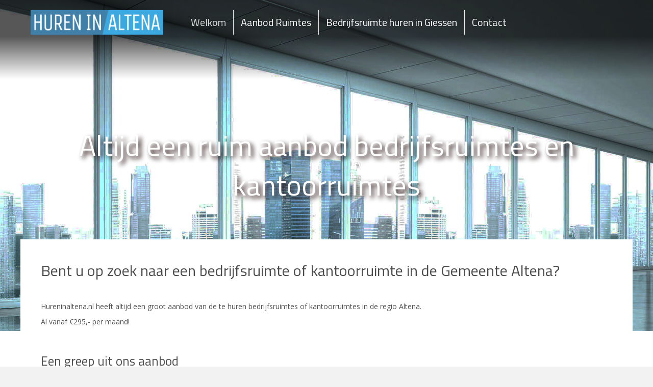

--- FILE ---
content_type: text/html; charset=UTF-8
request_url: https://www.hureninaltena.nl/
body_size: 44646
content:
<!DOCTYPE html>
<html lang="nl">
<head>
<meta charset="UTF-8" />
<meta name='viewport' content='width=device-width, initial-scale=1.0' />
<meta http-equiv='X-UA-Compatible' content='IE=edge' />
<link rel="profile" href="https://gmpg.org/xfn/11" />
<title>Huren in Altena het adres voor Bedrijfsruimtes en Kantoorruimtes in Altena</title>

<!-- This site is optimized with the Yoast SEO plugin v11.8 - https://yoast.com/wordpress/plugins/seo/ -->
<meta name="description" content="Door de centrale liging van Altena zijn onze bedrijfsruimtes en kantoorruimtes eenvoudig te bereiken vanuit Den bosch, Waalwijk en Gorinchem"/>
<link rel="canonical" href="https://www.hureninaltena.nl/" />
<meta property="og:locale" content="nl_NL" />
<meta property="og:type" content="website" />
<meta property="og:title" content="Huren in Altena het adres voor Bedrijfsruimtes en Kantoorruimtes in Altena" />
<meta property="og:description" content="Door de centrale liging van Altena zijn onze bedrijfsruimtes en kantoorruimtes eenvoudig te bereiken vanuit Den bosch, Waalwijk en Gorinchem" />
<meta property="og:url" content="https://www.hureninaltena.nl/" />
<meta property="og:site_name" content="Huren in Altena" />
<meta name="twitter:card" content="summary_large_image" />
<meta name="twitter:description" content="Door de centrale liging van Altena zijn onze bedrijfsruimtes en kantoorruimtes eenvoudig te bereiken vanuit Den bosch, Waalwijk en Gorinchem" />
<meta name="twitter:title" content="Huren in Altena het adres voor Bedrijfsruimtes en Kantoorruimtes in Altena" />
<script type='application/ld+json' class='yoast-schema-graph yoast-schema-graph--main'>{"@context":"https://schema.org","@graph":[{"@type":"Organization","@id":"https://www.hureninaltena.nl/#organization","name":"Huren in Altena","url":"https://www.hureninaltena.nl/","sameAs":["https://www.facebook.com/Hureninaltena","https://www.linkedin.com/company/huren-in-altena"],"logo":{"@type":"ImageObject","@id":"https://www.hureninaltena.nl/#logo","url":"https://www.hureninaltena.nl/wp-content/uploads/2019/07/mail.png","width":500,"height":150,"caption":"Huren in Altena"},"image":{"@id":"https://www.hureninaltena.nl/#logo"}},{"@type":"WebSite","@id":"https://www.hureninaltena.nl/#website","url":"https://www.hureninaltena.nl/","name":"Huren in Altena","publisher":{"@id":"https://www.hureninaltena.nl/#organization"},"potentialAction":{"@type":"SearchAction","target":"https://www.hureninaltena.nl/?s={search_term_string}","query-input":"required name=search_term_string"}},{"@type":"WebPage","@id":"https://www.hureninaltena.nl/#webpage","url":"https://www.hureninaltena.nl/","inLanguage":"nl","name":"Huren in Altena het adres voor Bedrijfsruimtes en Kantoorruimtes in Altena","isPartOf":{"@id":"https://www.hureninaltena.nl/#website"},"about":{"@id":"https://www.hureninaltena.nl/#organization"},"datePublished":"2019-05-09T09:09:33+00:00","dateModified":"2019-09-04T12:32:38+00:00","description":"Door de centrale liging van Altena zijn onze bedrijfsruimtes en kantoorruimtes eenvoudig te bereiken vanuit Den bosch, Waalwijk en Gorinchem"}]}</script>
<!-- / Yoast SEO plugin. -->

<link rel='dns-prefetch' href='//fonts.googleapis.com' />
<link rel='dns-prefetch' href='//s.w.org' />
<link href='https://fonts.gstatic.com' crossorigin rel='preconnect' />
<link rel="alternate" type="application/rss+xml" title="Huren in Altena &raquo; Feed" href="https://www.hureninaltena.nl/feed/" />
<link rel="alternate" type="application/rss+xml" title="Huren in Altena &raquo; Reactiesfeed" href="https://www.hureninaltena.nl/comments/feed/" />
		<script type="text/javascript">
			window._wpemojiSettings = {"baseUrl":"https:\/\/s.w.org\/images\/core\/emoji\/12.0.0-1\/72x72\/","ext":".png","svgUrl":"https:\/\/s.w.org\/images\/core\/emoji\/12.0.0-1\/svg\/","svgExt":".svg","source":{"concatemoji":"https:\/\/www.hureninaltena.nl\/wp-includes\/js\/wp-emoji-release.min.js?ver=5.2.21"}};
			!function(e,a,t){var n,r,o,i=a.createElement("canvas"),p=i.getContext&&i.getContext("2d");function s(e,t){var a=String.fromCharCode;p.clearRect(0,0,i.width,i.height),p.fillText(a.apply(this,e),0,0);e=i.toDataURL();return p.clearRect(0,0,i.width,i.height),p.fillText(a.apply(this,t),0,0),e===i.toDataURL()}function c(e){var t=a.createElement("script");t.src=e,t.defer=t.type="text/javascript",a.getElementsByTagName("head")[0].appendChild(t)}for(o=Array("flag","emoji"),t.supports={everything:!0,everythingExceptFlag:!0},r=0;r<o.length;r++)t.supports[o[r]]=function(e){if(!p||!p.fillText)return!1;switch(p.textBaseline="top",p.font="600 32px Arial",e){case"flag":return s([55356,56826,55356,56819],[55356,56826,8203,55356,56819])?!1:!s([55356,57332,56128,56423,56128,56418,56128,56421,56128,56430,56128,56423,56128,56447],[55356,57332,8203,56128,56423,8203,56128,56418,8203,56128,56421,8203,56128,56430,8203,56128,56423,8203,56128,56447]);case"emoji":return!s([55357,56424,55356,57342,8205,55358,56605,8205,55357,56424,55356,57340],[55357,56424,55356,57342,8203,55358,56605,8203,55357,56424,55356,57340])}return!1}(o[r]),t.supports.everything=t.supports.everything&&t.supports[o[r]],"flag"!==o[r]&&(t.supports.everythingExceptFlag=t.supports.everythingExceptFlag&&t.supports[o[r]]);t.supports.everythingExceptFlag=t.supports.everythingExceptFlag&&!t.supports.flag,t.DOMReady=!1,t.readyCallback=function(){t.DOMReady=!0},t.supports.everything||(n=function(){t.readyCallback()},a.addEventListener?(a.addEventListener("DOMContentLoaded",n,!1),e.addEventListener("load",n,!1)):(e.attachEvent("onload",n),a.attachEvent("onreadystatechange",function(){"complete"===a.readyState&&t.readyCallback()})),(n=t.source||{}).concatemoji?c(n.concatemoji):n.wpemoji&&n.twemoji&&(c(n.twemoji),c(n.wpemoji)))}(window,document,window._wpemojiSettings);
		</script>
		<style type="text/css">
img.wp-smiley,
img.emoji {
	display: inline !important;
	border: none !important;
	box-shadow: none !important;
	height: 1em !important;
	width: 1em !important;
	margin: 0 .07em !important;
	vertical-align: -0.1em !important;
	background: none !important;
	padding: 0 !important;
}
</style>
	<link rel='stylesheet' id='wp-block-library-css'  href='https://www.hureninaltena.nl/wp-includes/css/dist/block-library/style.min.css?ver=5.2.21' type='text/css' media='all' />
<link rel='stylesheet' id='wp-block-library-theme-css'  href='https://www.hureninaltena.nl/wp-includes/css/dist/block-library/theme.min.css?ver=5.2.21' type='text/css' media='all' />
<link rel='stylesheet' id='wc-block-style-css'  href='https://www.hureninaltena.nl/wp-content/plugins/woocommerce/assets/css/blocks/style.css?ver=3.6.7' type='text/css' media='all' />
<link rel='stylesheet' id='font-awesome-5-css'  href='https://www.hureninaltena.nl/wp-content/plugins/bb-plugin/fonts/fontawesome/css/all.min.css?ver=2.2.3' type='text/css' media='all' />
<link rel='stylesheet' id='fl-builder-layout-12-css'  href='https://www.hureninaltena.nl/wp-content/uploads/bb-plugin/cache/12-layout.css?ver=1d87cef374176688508d16abe171d996' type='text/css' media='all' />
<link rel='stylesheet' id='woocommerce-layout-css'  href='https://www.hureninaltena.nl/wp-content/plugins/woocommerce/assets/css/woocommerce-layout.css?ver=3.6.7' type='text/css' media='all' />
<link rel='stylesheet' id='woocommerce-smallscreen-css'  href='https://www.hureninaltena.nl/wp-content/plugins/woocommerce/assets/css/woocommerce-smallscreen.css?ver=3.6.7' type='text/css' media='only screen and (max-width: 767px)' />
<link rel='stylesheet' id='woocommerce-general-css'  href='https://www.hureninaltena.nl/wp-content/plugins/woocommerce/assets/css/woocommerce.css?ver=3.6.7' type='text/css' media='all' />
<style id='woocommerce-inline-inline-css' type='text/css'>
.woocommerce form .form-row .required { visibility: visible; }
</style>
<link rel='stylesheet' id='fl-builder-layout-bundle-ca5622af030e13d8a48874a58a7dc119-css'  href='https://www.hureninaltena.nl/wp-content/uploads/bb-plugin/cache/ca5622af030e13d8a48874a58a7dc119-layout-bundle.css?ver=2.2.3-1.2.3.4' type='text/css' media='all' />
<link rel='stylesheet' id='jquery-magnificpopup-css'  href='https://www.hureninaltena.nl/wp-content/plugins/bb-plugin/css/jquery.magnificpopup.min.css?ver=2.2.3' type='text/css' media='all' />
<link rel='stylesheet' id='base-css'  href='https://www.hureninaltena.nl/wp-content/themes/bb-theme/css/base.min.css?ver=1.7.2' type='text/css' media='all' />
<link rel='stylesheet' id='fl-automator-skin-css'  href='https://www.hureninaltena.nl/wp-content/uploads/bb-theme/skin-5d2c5e9e5943a.css?ver=1.7.2' type='text/css' media='all' />
<link rel='stylesheet' id='fl-child-theme-css'  href='https://www.hureninaltena.nl/wp-content/themes/bb-theme-child/style.css?ver=5.2.21' type='text/css' media='all' />
<link rel='stylesheet' id='animate-css'  href='https://www.hureninaltena.nl/wp-content/plugins/bbpowerpack/assets/css/animate.min.css?ver=3.5.1' type='text/css' media='all' />
<link rel='stylesheet' id='fl-builder-google-fonts-7fafc168aef6ca6270b953498a5430b6-css'  href='https://fonts.googleapis.com/css?family=Open+Sans%3A300%2C400%2C700%7CTitillium+Web%3A400&#038;ver=5.2.21' type='text/css' media='all' />
<script type='text/javascript' src='https://www.hureninaltena.nl/wp-includes/js/jquery/jquery.js?ver=1.12.4-wp'></script>
<script type='text/javascript' src='https://www.hureninaltena.nl/wp-includes/js/jquery/jquery-migrate.min.js?ver=1.4.1'></script>
<script type='text/javascript' src='https://www.hureninaltena.nl/wp-includes/js/imagesloaded.min.js?ver=5.2.21'></script>
<link rel='https://api.w.org/' href='https://www.hureninaltena.nl/wp-json/' />
<link rel="EditURI" type="application/rsd+xml" title="RSD" href="https://www.hureninaltena.nl/xmlrpc.php?rsd" />
<link rel="wlwmanifest" type="application/wlwmanifest+xml" href="https://www.hureninaltena.nl/wp-includes/wlwmanifest.xml" /> 
<meta name="generator" content="WordPress 5.2.21" />
<meta name="generator" content="WooCommerce 3.6.7" />
<link rel='shortlink' href='https://www.hureninaltena.nl/' />
<link rel="alternate" type="application/json+oembed" href="https://www.hureninaltena.nl/wp-json/oembed/1.0/embed?url=https%3A%2F%2Fwww.hureninaltena.nl%2F" />
<link rel="alternate" type="text/xml+oembed" href="https://www.hureninaltena.nl/wp-json/oembed/1.0/embed?url=https%3A%2F%2Fwww.hureninaltena.nl%2F&#038;format=xml" />
		<style>
		form[class*="fl-builder-pp-"] .fl-lightbox-header h1:before {
			content: "PowerPack ";
			position: relative;
			display: inline-block;
			margin-right: 5px;
		}
		</style>
				<script type="text/javascript">
			var woopack_config = {"ajaxurl":"https:\/\/www.hureninaltena.nl\/wp-admin\/admin-ajax.php","page":1,"current_page":"https:\/\/www.hureninaltena.nl\/","woo_url":"https:\/\/www.hureninaltena.nl\/wp-content\/plugins\/woocommerce\/"};
		</script>
			<noscript><style>.woocommerce-product-gallery{ opacity: 1 !important; }</style></noscript>
			<style type="text/css">.recentcomments a{display:inline !important;padding:0 !important;margin:0 !important;}</style>
		<link rel="icon" href="https://www.hureninaltena.nl/wp-content/uploads/2019/06/profile-picture-100x100.jpg" sizes="32x32" />
<link rel="icon" href="https://www.hureninaltena.nl/wp-content/uploads/2019/06/profile-picture-300x300.jpg" sizes="192x192" />
<link rel="apple-touch-icon-precomposed" href="https://www.hureninaltena.nl/wp-content/uploads/2019/06/profile-picture-300x300.jpg" />
<meta name="msapplication-TileImage" content="https://www.hureninaltena.nl/wp-content/uploads/2019/06/profile-picture-300x300.jpg" />
		<style type="text/css" id="wp-custom-css">
			.woocommerce .woocommerce-widget-layered-nav-list .woocommerce-widget-layered-nav-list__item--chosen a::before {
   color: #175780 !important;
}

@media (max-width: 768px) {
.fl-col-small {
    max-width: 100% !important;
}
	button.fl-menu-mobile-toggle.text {
    background-color: #4080a8;
		color: #ffffff;
}
		button.fl-menu-mobile-toggle.text a:hover {
		color: #ffffff;
}
	span.fl-menu-mobile-toggle-label {
		color: #ffffff;
	}
	}

		</style>
		<!-- Global site tag (gtag.js) - Google Analytics -->
<script async src="https://www.googletagmanager.com/gtag/js?id=UA-104424281-12"></script>
<script>
  window.dataLayer = window.dataLayer || [];
  function gtag(){dataLayer.push(arguments);}
  gtag('js', new Date());

  gtag('config', 'UA-104424281-12');
</script>
</head>
<body class="home page-template-default page page-id-12 fl-builder woocommerce-no-js fl-theme-builder-header fl-theme-builder-footer fl-framework-base fl-preset-default fl-full-width fl-search-active" itemscope="itemscope" itemtype="https://schema.org/WebPage">
<div class="fl-page">
	<header class="fl-builder-content fl-builder-content-19 fl-builder-global-templates-locked" data-post-id="19" itemscope="itemscope" itemtype="http://schema.org/WPHeader" data-type="header" data-sticky="0" data-shrink="0" data-overlay="1" data-overlay-bg="transparent"><div class="fl-row fl-row-full-width fl-row-bg-none fl-node-5cd420d1c74fa fl-visible-desktop-medium" data-node="5cd420d1c74fa">
	<div class="fl-row-content-wrap">
						<div class="fl-row-content fl-row-fixed-width fl-node-content">
		
<div class="fl-col-group fl-node-5cd420f380230 fl-col-group-equal-height fl-col-group-align-center" data-node="5cd420f380230">
			<div class="fl-col fl-node-5cd420f3803de fl-col-small" data-node="5cd420f3803de">
	<div class="fl-col-content fl-node-content">
	<div class="fl-module fl-module-photo fl-node-5cd4210264ebb" data-node="5cd4210264ebb">
	<div class="fl-module-content fl-node-content">
		<div class="fl-photo fl-photo-align-center" itemscope itemtype="https://schema.org/ImageObject">
	<div class="fl-photo-content fl-photo-img-png">
				<a href="/" target="_self" itemprop="url">
				<img class="fl-photo-img wp-image-21 size-full" src="https://www.hureninaltena.nl/wp-content/uploads/2019/05/logo.png" alt="logo" itemprop="image" height="55" width="300" title="logo"  data-no-lazy="1" />
				</a>
					</div>
	</div>
	</div>
</div>
	</div>
</div>
			<div class="fl-col fl-node-5cd420f38042b" data-node="5cd420f38042b">
	<div class="fl-col-content fl-node-content">
	<div class="fl-module fl-module-menu fl-node-5cd4215b40474" data-node="5cd4215b40474">
	<div class="fl-module-content fl-node-content">
		<div class="fl-menu fl-menu-responsive-toggle-mobile">
	<button class="fl-menu-mobile-toggle hamburger" aria-label="Menu"><span class="svg-container"><svg version="1.1" class="hamburger-menu" xmlns="http://www.w3.org/2000/svg" xmlns:xlink="http://www.w3.org/1999/xlink" viewBox="0 0 512 512">
<rect class="fl-hamburger-menu-top" width="512" height="102"/>
<rect class="fl-hamburger-menu-middle" y="205" width="512" height="102"/>
<rect class="fl-hamburger-menu-bottom" y="410" width="512" height="102"/>
</svg>
</span></button>	<div class="fl-clear"></div>
	<nav aria-label="Menu" itemscope="itemscope" itemtype="https://schema.org/SiteNavigationElement"><ul id="menu-hoofdmenu" class="menu fl-menu-horizontal fl-toggle-none"><li id="menu-item-23" class="menu-item menu-item-type-post_type menu-item-object-page menu-item-home current-menu-item page_item page-item-12 current_page_item"><a href="https://www.hureninaltena.nl/">Welkom</a></li><li id="menu-item-52" class="menu-item menu-item-type-post_type menu-item-object-page"><a href="https://www.hureninaltena.nl/aanbod-ruimtes/">Aanbod Ruimtes</a></li><li id="menu-item-253" class="menu-item menu-item-type-custom menu-item-object-custom"><a href="https://www.hureninaltena.nl/aanbod/?filter_plaats=giessen&amp;query_type_plaats=or">Bedrijfsruimte huren in Giessen</a></li><li id="menu-item-252" class="menu-item menu-item-type-post_type menu-item-object-page"><a href="https://www.hureninaltena.nl/contact-huren-in-altena/">Contact</a></li></ul></nav></div>
	</div>
</div>
	</div>
</div>
	</div>
		</div>
	</div>
</div>
<div class="fl-row fl-row-full-width fl-row-bg-color fl-node-5cd96f0b39dd1 fl-visible-mobile" data-node="5cd96f0b39dd1">
	<div class="fl-row-content-wrap">
						<div class="fl-row-content fl-row-fixed-width fl-node-content">
		
<div class="fl-col-group fl-node-5cd96f0b3a090 fl-col-group-equal-height fl-col-group-align-center" data-node="5cd96f0b3a090">
			<div class="fl-col fl-node-5cd96f0b3a0e2 fl-col-small" data-node="5cd96f0b3a0e2">
	<div class="fl-col-content fl-node-content">
	<div class="fl-module fl-module-photo fl-node-5cd96f0b3a12c" data-node="5cd96f0b3a12c">
	<div class="fl-module-content fl-node-content">
		<div class="fl-photo fl-photo-align-center" itemscope itemtype="https://schema.org/ImageObject">
	<div class="fl-photo-content fl-photo-img-png">
				<a href="/" target="_self" itemprop="url">
				<img class="fl-photo-img wp-image-21 size-full" src="https://www.hureninaltena.nl/wp-content/uploads/2019/05/logo.png" alt="logo" itemprop="image" height="55" width="300" title="logo"  data-no-lazy="1" />
				</a>
					</div>
	</div>
	</div>
</div>
	</div>
</div>
			<div class="fl-col fl-node-5cd96f0b3a173" data-node="5cd96f0b3a173">
	<div class="fl-col-content fl-node-content">
	<div class="fl-module fl-module-menu fl-node-5cd96f0b3a1ac" data-node="5cd96f0b3a1ac">
	<div class="fl-module-content fl-node-content">
		<div class="fl-menu fl-menu-responsive-toggle-mobile fl-menu-responsive-flyout-overlay fl-flyout-left">
	<button class="fl-menu-mobile-toggle text"><span class="fl-menu-mobile-toggle-label" aria-label="Menu">Menu</span></button>	<div class="fl-clear"></div>
	<nav aria-label="Menu" itemscope="itemscope" itemtype="https://schema.org/SiteNavigationElement"><ul id="menu-hoofdmenu-1" class="menu fl-menu-horizontal fl-toggle-none"><li id="menu-item-23" class="menu-item menu-item-type-post_type menu-item-object-page menu-item-home current-menu-item page_item page-item-12 current_page_item"><a href="https://www.hureninaltena.nl/">Welkom</a></li><li id="menu-item-52" class="menu-item menu-item-type-post_type menu-item-object-page"><a href="https://www.hureninaltena.nl/aanbod-ruimtes/">Aanbod Ruimtes</a></li><li id="menu-item-253" class="menu-item menu-item-type-custom menu-item-object-custom"><a href="https://www.hureninaltena.nl/aanbod/?filter_plaats=giessen&amp;query_type_plaats=or">Bedrijfsruimte huren in Giessen</a></li><li id="menu-item-252" class="menu-item menu-item-type-post_type menu-item-object-page"><a href="https://www.hureninaltena.nl/contact-huren-in-altena/">Contact</a></li></ul></nav></div>
	</div>
</div>
	</div>
</div>
	</div>
		</div>
	</div>
</div>
</header>	<div class="fl-page-content" itemprop="mainContentOfPage">

		
<div class="fl-content-full container">
	<div class="row">
		<div class="fl-content col-md-12">
			<article class="fl-post post-12 page type-page status-publish hentry" id="fl-post-12" itemscope="itemscope" itemtype="https://schema.org/CreativeWork">

			<div class="fl-post-content clearfix" itemprop="text">
		<div class="fl-builder-content fl-builder-content-12 fl-builder-content-primary fl-builder-global-templates-locked" data-post-id="12"><div class="fl-row fl-row-full-width fl-row-bg-photo fl-node-5cd422bb4716f fl-row-custom-height fl-row-align-center fl-row-bg-overlay" data-node="5cd422bb4716f">
	<div class="fl-row-content-wrap">
						<div class="fl-row-content fl-row-fixed-width fl-node-content">
		
<div class="fl-col-group fl-node-5cd422bb48260" data-node="5cd422bb48260">
			<div class="fl-col fl-node-5cd422bb483d3" data-node="5cd422bb483d3">
	<div class="fl-col-content fl-node-content">
	<div class="fl-module fl-module-heading fl-node-5cd42425eea39 fl-visible-desktop-medium" data-node="5cd42425eea39">
	<div class="fl-module-content fl-node-content">
		<h2 class="fl-heading">
		<span class="fl-heading-text">Altijd een ruim aanbod bedrijfsruimtes en kantoorruimtes</span>
	</h2>
	</div>
</div>
	</div>
</div>
	</div>
		</div>
	</div>
</div>
<div class="fl-row fl-row-fixed-width fl-row-bg-color fl-node-5cd4259dc3ce9" data-node="5cd4259dc3ce9">
	<div class="fl-row-content-wrap">
						<div class="fl-row-content fl-row-fixed-width fl-node-content">
		
<div class="fl-col-group fl-node-5cf4ede783495" data-node="5cf4ede783495">
			<div class="fl-col fl-node-5cf4ede783974" data-node="5cf4ede783974">
	<div class="fl-col-content fl-node-content">
	<div class="fl-module fl-module-heading fl-node-5cf4edc9817f4" data-node="5cf4edc9817f4">
	<div class="fl-module-content fl-node-content">
		<h1 class="fl-heading">
		<span class="fl-heading-text">Bent u op zoek naar een bedrijfsruimte of kantoorruimte in de Gemeente Altena?</span>
	</h1>
	</div>
</div>
<div class="fl-module fl-module-rich-text fl-node-5cf4edf1a38a8" data-node="5cf4edf1a38a8">
	<div class="fl-module-content fl-node-content">
		<div class="fl-rich-text">
	<p>Hureninaltena.nl heeft altijd een groot aanbod van de te huren bedrijfsruimtes of kantoorruimtes in de regio Altena.</p>
<p>Al vanaf €295,- per maand!</p>
</div>
	</div>
</div>
	</div>
</div>
	</div>

<div class="fl-col-group fl-node-5cf4ee83092f9" data-node="5cf4ee83092f9">
			<div class="fl-col fl-node-5cf4ee83094eb" data-node="5cf4ee83094eb">
	<div class="fl-col-content fl-node-content">
	<div class="fl-module fl-module-heading fl-node-5cece411347c8" data-node="5cece411347c8">
	<div class="fl-module-content fl-node-content">
		<h2 class="fl-heading">
		<span class="fl-heading-text">Een greep uit ons aanbod</span>
	</h2>
	</div>
</div>
	</div>
</div>
	</div>

<div class="fl-col-group fl-node-5cf4ee7dd505e" data-node="5cf4ee7dd505e">
			<div class="fl-col fl-node-5cf4ee7dd52b8" data-node="5cf4ee7dd52b8">
	<div class="fl-col-content fl-node-content">
	<div class="fl-module fl-module-post-grid fl-node-5cd965d916191" data-node="5cd965d916191">
	<div class="fl-module-content fl-node-content">
			<div class="fl-post-grid" itemscope="itemscope" itemtype="https://schema.org/Blog">
	<div class="fl-post-column">

<div class="fl-post-grid-post fl-post-grid-image-above-title fl-post-columns-post fl-post-align-default post-239 product type-product status-publish has-post-thumbnail product_cat-geen-categorie first instock shipping-taxable purchasable product-type-simple" itemscope itemtype="">
	<meta itemscope itemprop="mainEntityOfPage" itemtype="https://schema.org/WebPage" itemid="https://www.hureninaltena.nl/aanbod/distributiestraat-51p-3-giessen/" content="Distributiestraat 51P-3, Giessen" /><meta itemprop="datePublished" content="2019-05-28" /><meta itemprop="dateModified" content="2019-06-03" /><div itemprop="publisher" itemscope itemtype="https://schema.org/Organization"><meta itemprop="name" content="Huren in Altena"></div><div itemscope itemprop="author" itemtype="https://schema.org/Person"><meta itemprop="url" content="https://www.hureninaltena.nl/author/ieceetee/" /><meta itemprop="name" content="ieceetee" /></div><div itemscope itemprop="image" itemtype="https://schema.org/ImageObject"><meta itemprop="url" content="https://www.hureninaltena.nl/wp-content/uploads/2019/05/51P-3nieuw.jpg" /><meta itemprop="width" content="1152" /><meta itemprop="height" content="768" /></div><div itemprop="interactionStatistic" itemscope itemtype="https://schema.org/InteractionCounter"><meta itemprop="interactionType" content="https://schema.org/CommentAction" /><meta itemprop="userInteractionCount" content="0" /></div><div class="last">
    <div class="fl-post-image">
	<a href='https://www.hureninaltena.nl/aanbod/distributiestraat-51p-3-giessen/' title='Distributiestraat 51P-3, Giessen'><img width="1152" height="768" src="https://www.hureninaltena.nl/wp-content/uploads/2019/05/51P-3nieuw.jpg" class=" wp-post-image" alt="Distributiestraat 51p-3 Giessen" itemprop="image" srcset="https://www.hureninaltena.nl/wp-content/uploads/2019/05/51P-3nieuw.jpg 1152w, https://www.hureninaltena.nl/wp-content/uploads/2019/05/51P-3nieuw-300x200.jpg 300w, https://www.hureninaltena.nl/wp-content/uploads/2019/05/51P-3nieuw-768x512.jpg 768w, https://www.hureninaltena.nl/wp-content/uploads/2019/05/51P-3nieuw-1024x683.jpg 1024w, https://www.hureninaltena.nl/wp-content/uploads/2019/05/51P-3nieuw-600x400.jpg 600w" sizes="(max-width: 1152px) 100vw, 1152px" /></a>
</div>
</div>

    <h2 class="fl-post-title"><a href='https://www.hureninaltena.nl/aanbod/distributiestraat-51p-3-giessen/' title='Distributiestraat 51P-3, Giessen'>Distributiestraat 51P-3, Giessen</a></h2>

    <div class="adres">
       <i class="dashicons dashicons-location" aria-hidden="true"></i> 
	Industrieweg 51, 4283 JN Giessen
    </div>
    <div class="prijs">
    	
	<span class="price"><span class="woocommerce-Price-amount amount"><span class="woocommerce-Price-currencySymbol">&euro;</span>295,00</span></span>

    </div>
    <div class="opties">
    	
    	<i class="dashicons dashicons-editor-expand" aria-hidden="true"></i> 35m2
    	
    	
    	
    	
    	 / <i class="dashicons dashicons-text" aria-hidden="true"></i> 2011
    	 
 
</div>
</div>

</div>
<div class="fl-post-column">

<div class="fl-post-grid-post fl-post-grid-image-above-title fl-post-columns-post fl-post-align-default post-365 product type-product status-publish has-post-thumbnail product_cat-geen-categorie  instock shipping-taxable purchasable product-type-simple" itemscope itemtype="">
	<meta itemscope itemprop="mainEntityOfPage" itemtype="https://schema.org/WebPage" itemid="https://www.hureninaltena.nl/aanbod/verre-weide-13-veen/" content="Verre Weide 13, Veen" /><meta itemprop="datePublished" content="2020-04-17" /><meta itemprop="dateModified" content="2020-04-17" /><div itemprop="publisher" itemscope itemtype="https://schema.org/Organization"><meta itemprop="name" content="Huren in Altena"></div><div itemscope itemprop="author" itemtype="https://schema.org/Person"><meta itemprop="url" content="https://www.hureninaltena.nl/author/ieceetee/" /><meta itemprop="name" content="ieceetee" /></div><div itemscope itemprop="image" itemtype="https://schema.org/ImageObject"><meta itemprop="url" content="https://www.hureninaltena.nl/wp-content/uploads/2020/04/verre-weide-13-veen-foto-1.jpg" /><meta itemprop="width" content="1024" /><meta itemprop="height" content="576" /></div><div itemprop="interactionStatistic" itemscope itemtype="https://schema.org/InteractionCounter"><meta itemprop="interactionType" content="https://schema.org/CommentAction" /><meta itemprop="userInteractionCount" content="0" /></div><div class="last">
    <div class="fl-post-image">
	<a href='https://www.hureninaltena.nl/aanbod/verre-weide-13-veen/' title='Verre Weide 13, Veen'><img width="1024" height="576" src="https://www.hureninaltena.nl/wp-content/uploads/2020/04/verre-weide-13-veen-foto-1.jpg" class=" wp-post-image" alt="" itemprop="image" srcset="https://www.hureninaltena.nl/wp-content/uploads/2020/04/verre-weide-13-veen-foto-1.jpg 1024w, https://www.hureninaltena.nl/wp-content/uploads/2020/04/verre-weide-13-veen-foto-1-300x169.jpg 300w, https://www.hureninaltena.nl/wp-content/uploads/2020/04/verre-weide-13-veen-foto-1-768x432.jpg 768w, https://www.hureninaltena.nl/wp-content/uploads/2020/04/verre-weide-13-veen-foto-1-600x338.jpg 600w" sizes="(max-width: 1024px) 100vw, 1024px" /></a>
</div>
</div>

    <h2 class="fl-post-title"><a href='https://www.hureninaltena.nl/aanbod/verre-weide-13-veen/' title='Verre Weide 13, Veen'>Verre Weide 13, Veen</a></h2>

    <div class="adres">
       <i class="dashicons dashicons-location" aria-hidden="true"></i> 
	Verre weide 13, 4264 KM Veen
    </div>
    <div class="prijs">
    	
	<span class="price"><span class="woocommerce-Price-amount amount"><span class="woocommerce-Price-currencySymbol">&euro;</span>69,00</span> <span class="uom">per m2 per jaar</span></span>

    </div>
    <div class="opties">
    	
    	<i class="dashicons dashicons-editor-expand" aria-hidden="true"></i> 2.100 m2
    	
    	
    	 / <i class="dashicons dashicons-arrow-down-alt" aria-hidden="true"></i>  2.100 m2 
    	
    	
    	
    	 / <i class="dashicons dashicons-text" aria-hidden="true"></i> 2020
    	 
 
</div>
</div>

</div>
<div class="fl-post-column">

<div class="fl-post-grid-post fl-post-grid-image-above-title fl-post-columns-post fl-post-align-default post-210 product type-product status-publish has-post-thumbnail product_cat-geen-categorie  instock shipping-taxable purchasable product-type-simple" itemscope itemtype="">
	<meta itemscope itemprop="mainEntityOfPage" itemtype="https://schema.org/WebPage" itemid="https://www.hureninaltena.nl/aanbod/distributiestraat-51l-giessen/" content="Distributiestraat 51L, Giessen" /><meta itemprop="datePublished" content="2019-05-27" /><meta itemprop="dateModified" content="2019-06-03" /><div itemprop="publisher" itemscope itemtype="https://schema.org/Organization"><meta itemprop="name" content="Huren in Altena"></div><div itemscope itemprop="author" itemtype="https://schema.org/Person"><meta itemprop="url" content="https://www.hureninaltena.nl/author/ieceetee/" /><meta itemprop="name" content="ieceetee" /></div><div itemscope itemprop="image" itemtype="https://schema.org/ImageObject"><meta itemprop="url" content="https://www.hureninaltena.nl/wp-content/uploads/2019/05/51L-nieuw-ingezoomd.jpg" /><meta itemprop="width" content="1600" /><meta itemprop="height" content="1067" /></div><div itemprop="interactionStatistic" itemscope itemtype="https://schema.org/InteractionCounter"><meta itemprop="interactionType" content="https://schema.org/CommentAction" /><meta itemprop="userInteractionCount" content="0" /></div><div class="last">
    <div class="fl-post-image">
	<a href='https://www.hureninaltena.nl/aanbod/distributiestraat-51l-giessen/' title='Distributiestraat 51L, Giessen'><img width="1600" height="1067" src="https://www.hureninaltena.nl/wp-content/uploads/2019/05/51L-nieuw-ingezoomd.jpg" class=" wp-post-image" alt="Distributiestraat 51L Giessen" itemprop="image" srcset="https://www.hureninaltena.nl/wp-content/uploads/2019/05/51L-nieuw-ingezoomd.jpg 1600w, https://www.hureninaltena.nl/wp-content/uploads/2019/05/51L-nieuw-ingezoomd-300x200.jpg 300w, https://www.hureninaltena.nl/wp-content/uploads/2019/05/51L-nieuw-ingezoomd-768x512.jpg 768w, https://www.hureninaltena.nl/wp-content/uploads/2019/05/51L-nieuw-ingezoomd-1024x683.jpg 1024w, https://www.hureninaltena.nl/wp-content/uploads/2019/05/51L-nieuw-ingezoomd-600x400.jpg 600w" sizes="(max-width: 1600px) 100vw, 1600px" /></a>
</div>
</div>

    <h2 class="fl-post-title"><a href='https://www.hureninaltena.nl/aanbod/distributiestraat-51l-giessen/' title='Distributiestraat 51L, Giessen'>Distributiestraat 51L, Giessen</a></h2>

    <div class="adres">
       <i class="dashicons dashicons-location" aria-hidden="true"></i> 
	Industrieweg 51, 4283 JN Giessen
    </div>
    <div class="prijs">
    	
	<span class="price"><span class="woocommerce-Price-amount amount"><span class="woocommerce-Price-currencySymbol">&euro;</span>395,00</span></span>

    </div>
    <div class="opties">
    	
    	<i class="dashicons dashicons-editor-expand" aria-hidden="true"></i> 60m2
    	
    	
    	
    	
    	 / <i class="dashicons dashicons-text" aria-hidden="true"></i> 2011
    	 
 
</div>
</div>

</div>
	</div>
<div class="fl-clear"></div>
	</div>
</div>
	</div>
</div>
	</div>

<div class="fl-col-group fl-node-5cd96a1412327 fl-col-group-equal-height fl-col-group-align-center" data-node="5cd96a1412327">
			<div class="fl-col fl-node-5cd96a14124fc fl-col-small" data-node="5cd96a14124fc">
	<div class="fl-col-content fl-node-content">
	<div class="fl-module fl-module-heading fl-node-5cece29d68fec" data-node="5cece29d68fec">
	<div class="fl-module-content fl-node-content">
		<h2 class="fl-heading">
		<span class="fl-heading-text">Ik zoek een bedrijfs- of kantoorruimte vanaf</span>
	</h2>
	</div>
</div>
<div class="fl-module fl-module-heading fl-node-5cece2c55f072" data-node="5cece2c55f072">
	<div class="fl-module-content fl-node-content">
		<h2 class="fl-heading">
		<span class="fl-heading-text">30m2</span>
	</h2>
	</div>
</div>
<div class="fl-module fl-module-button fl-node-5cece31b8764b" data-node="5cece31b8764b">
	<div class="fl-module-content fl-node-content">
		<div class="fl-button-wrap fl-button-width-full fl-button-left">
			<a href="https://www.hureninaltena.nl/aanbod/?filter_oppervlakte=20-m2&query_type_oppervlakte=or" target="_self" class="fl-button" role="button">
							<span class="fl-button-text">Klik hier</span>
					</a>
</div>
	</div>
</div>
	</div>
</div>
			<div class="fl-col fl-node-5cece4319295f fl-col-small" data-node="5cece4319295f">
	<div class="fl-col-content fl-node-content">
	<div class="fl-module fl-module-heading fl-node-5cece43192b14" data-node="5cece43192b14">
	<div class="fl-module-content fl-node-content">
		<h2 class="fl-heading">
		<span class="fl-heading-text">Ik zoek een bedrijfs- of kantoorruimte vanaf</span>
	</h2>
	</div>
</div>
<div class="fl-module fl-module-heading fl-node-5cece43192b5c" data-node="5cece43192b5c">
	<div class="fl-module-content fl-node-content">
		<h2 class="fl-heading">
		<span class="fl-heading-text">60m2</span>
	</h2>
	</div>
</div>
<div class="fl-module fl-module-button fl-node-5cece43192ba0" data-node="5cece43192ba0">
	<div class="fl-module-content fl-node-content">
		<div class="fl-button-wrap fl-button-width-full fl-button-left">
			<a href="https://www.hureninaltena.nl/aanbod/?filter_oppervlakte=60-m2&query_type_oppervlakte=or" target="_self" class="fl-button" role="button">
							<span class="fl-button-text">Klik hier</span>
					</a>
</div>
	</div>
</div>
	</div>
</div>
			<div class="fl-col fl-node-5cece43916a0f fl-col-small" data-node="5cece43916a0f">
	<div class="fl-col-content fl-node-content">
	<div class="fl-module fl-module-heading fl-node-5cece43916c42" data-node="5cece43916c42">
	<div class="fl-module-content fl-node-content">
		<h2 class="fl-heading">
		<span class="fl-heading-text">Ik zoek een bedrijfs- of kantoorruimte vanaf</span>
	</h2>
	</div>
</div>
<div class="fl-module fl-module-heading fl-node-5cece43916c92" data-node="5cece43916c92">
	<div class="fl-module-content fl-node-content">
		<h2 class="fl-heading">
		<span class="fl-heading-text">80m2</span>
	</h2>
	</div>
</div>
<div class="fl-module fl-module-button fl-node-5cece43916cd8" data-node="5cece43916cd8">
	<div class="fl-module-content fl-node-content">
		<div class="fl-button-wrap fl-button-width-full fl-button-left">
			<a href="https://www.hureninaltena.nl/aanbod/?filter_oppervlakte=80-m2&query_type_oppervlakte=or" target="_self" class="fl-button" role="button">
							<span class="fl-button-text">Klik hier</span>
					</a>
</div>
	</div>
</div>
	</div>
</div>
	</div>

<div class="fl-col-group fl-node-5d64e8a3ef3ef" data-node="5d64e8a3ef3ef">
			<div class="fl-col fl-node-5d64e8a3ef5a0" data-node="5d64e8a3ef5a0">
	<div class="fl-col-content fl-node-content">
	<div class="fl-module fl-module-rich-text fl-node-5d64e8a3ef2bc" data-node="5d64e8a3ef2bc">
	<div class="fl-module-content fl-node-content">
		<div class="fl-rich-text">
	<p>Door de centrale ligging van Altena in de buurt van meerdere grote snelwegen kunt u vanaf meerdere locaties onze bedrijfsruimtes en kantoorruimtes bereiken.</p>
<p>Zo kunt u ons vanaf Den Bosch/'s-Hertogenbosch via de A59 bereiken. Ook andere plaatsen zoals Waalwijk, Tilburg, Made en Gorinchem zijn eenvoudig via snelwegen zoals de A2 of A27 te bereiken.</p>
<p>Door de moderne en flexibele manier waarop onze bedrijfs- en kantoorruimtes zijn gebouwd zijn deze geschikt voor diverse soorten huurders. Denk hierbij aan start-ups, ZZP, autobedrijven, montagebedrijven.</p>
<p>Maar ook voor grotere kantoren en showrooms hebben wij bij Huren in Altena ruime mogelijkheden in ons <a href="https://www.hureninaltena.nl/aanbod/">aanbod.</a></p>
<p>Mocht u vragen hebben over onze producten neem dan vooral contact op met ons op via 0416 44 1020 of mail met <a href="mailto:info@hureninaltena.nl">info@hureninaltena.nl</a></p>
<p>Volg ons ook op <a href="https://facebook.com/huren-in-altena" target="_blank" rel="noopener">Facebook</a> en <a href="https://www.linkedin.com/company/huren-in-altena">Linkedin</a> om op de hoogte te blijven van ons meest recente aanbod.</p>
<p>&nbsp;</p>
</div>
	</div>
</div>
	</div>
</div>
	</div>
		</div>
	</div>
</div>
</div>	</div><!-- .fl-post-content -->
	
</article>

<!-- .fl-post -->
		</div>
	</div>
</div>


	</div><!-- .fl-page-content -->
	<footer class="fl-builder-content fl-builder-content-127 fl-builder-global-templates-locked" data-post-id="127" itemscope="itemscope" itemtype="http://schema.org/WPFooter" data-type="footer"><div class="fl-row fl-row-full-width fl-row-bg-color fl-node-5cd9585587afa" data-node="5cd9585587afa">
	<div class="fl-row-content-wrap">
						<div class="fl-row-content fl-row-fixed-width fl-node-content">
		
<div class="fl-col-group fl-node-5cd9585587b4c" data-node="5cd9585587b4c">
			<div class="fl-col fl-node-5cd9585587c38 fl-col-small" data-node="5cd9585587c38">
	<div class="fl-col-content fl-node-content">
	<div class="fl-module fl-module-heading fl-node-5cd9585588063" data-node="5cd9585588063">
	<div class="fl-module-content fl-node-content">
		<h3 class="fl-heading">
		<span class="fl-heading-text">Contact</span>
	</h3>
	</div>
</div>
<div class="fl-module fl-module-icon fl-node-5cd9585587eaf" data-node="5cd9585587eaf">
	<div class="fl-module-content fl-node-content">
		<div class="fl-icon-wrap">

	<span class="fl-icon">
								<a href="#" target="_self" tabindex="-1" aria-hidden="true" aria-labelledby="fl-icon-text-5cd9585587eaf">
							<i class="fas fa-phone" aria-hidden="true"></i>
				</a>
			</span>

		<div id="fl-icon-text-5cd9585587eaf" class="fl-icon-text">
				<a href="#" target="_self" class="fl-icon-text-link fl-icon-text-wrap">
				<p>0416 44 1020</p>				</a>
			</div>
	
</div>
	</div>
</div>
<div class="fl-module fl-module-icon fl-node-5cd9585587d74" data-node="5cd9585587d74">
	<div class="fl-module-content fl-node-content">
		<div class="fl-icon-wrap">

	<span class="fl-icon">
								<a href="#" target="_self" tabindex="-1" aria-hidden="true" aria-labelledby="fl-icon-text-5cd9585587d74">
							<i class="far fa-map" aria-hidden="true"></i>
				</a>
			</span>

		<div id="fl-icon-text-5cd9585587d74" class="fl-icon-text">
				<a href="#" target="_self" class="fl-icon-text-link fl-icon-text-wrap">
				<p>Industrieweg 2J-2, 4283 GZ Giessen</p>				</a>
			</div>
	
</div>
	</div>
</div>
<div class="fl-module fl-module-icon fl-node-5cd9585587dcc" data-node="5cd9585587dcc">
	<div class="fl-module-content fl-node-content">
		<div class="fl-icon-wrap">

	<span class="fl-icon">
								<a href="#" target="_self" tabindex="-1" aria-hidden="true" aria-labelledby="fl-icon-text-5cd9585587dcc">
							<i class="far fa-envelope" aria-hidden="true"></i>
				</a>
			</span>

		<div id="fl-icon-text-5cd9585587dcc" class="fl-icon-text">
				<a href="#" target="_self" class="fl-icon-text-link fl-icon-text-wrap">
				<p>info@hureninaltena.nl</p>				</a>
			</div>
	
</div>
	</div>
</div>
	</div>
</div>
			<div class="fl-col fl-node-5cd9585587be5 fl-col-small" data-node="5cd9585587be5">
	<div class="fl-col-content fl-node-content">
	<div class="fl-module fl-module-heading fl-node-5cd9585587f06" data-node="5cd9585587f06">
	<div class="fl-module-content fl-node-content">
		<h3 class="fl-heading">
		<span class="fl-heading-text">Snelle links</span>
	</h3>
	</div>
</div>
<div class="fl-module fl-module-rich-text fl-node-5cd9585587f5b" data-node="5cd9585587f5b">
	<div class="fl-module-content fl-node-content">
		<div class="fl-rich-text">
	<p><a href="/">Homepagina</a></p>
<p><a href="https://www.hureninaltena.nl/aanbod/">Aanbod</a></p>
<p><a href="/contact">Contact</a></p>
</div>
	</div>
</div>
	</div>
</div>
			<div class="fl-col fl-node-5cd9585587b9e fl-col-small" data-node="5cd9585587b9e">
	<div class="fl-col-content fl-node-content">
	<div class="fl-module fl-module-heading fl-node-5cd9585588010" data-node="5cd9585588010">
	<div class="fl-module-content fl-node-content">
		<h3 class="fl-heading">
		<span class="fl-heading-text">Over HurenInAltena</span>
	</h3>
	</div>
</div>
<div class="fl-module fl-module-rich-text fl-node-5cd9585587c8c" data-node="5cd9585587c8c">
	<div class="fl-module-content fl-node-content">
		<div class="fl-rich-text">
	<p>Een bedrijfspand huren?</p>
<p>Altijd een ruim aanbod.</p>
</div>
	</div>
</div>
	</div>
</div>
	</div>
		</div>
	</div>
</div>
<div class="fl-row fl-row-full-width fl-row-bg-color fl-node-5cd95855879ab" data-node="5cd95855879ab">
	<div class="fl-row-content-wrap">
						<div class="fl-row-content fl-row-fixed-width fl-node-content">
		
<div class="fl-col-group fl-node-5cd9585587a0a" data-node="5cd9585587a0a">
			<div class="fl-col fl-node-5cd9585587a5b" data-node="5cd9585587a5b">
	<div class="fl-col-content fl-node-content">
	<div class="fl-module fl-module-rich-text fl-node-5cd9585587aab" data-node="5cd9585587aab">
	<div class="fl-module-content fl-node-content">
		<div class="fl-rich-text">
	<p style="text-align: center;">© 2019 Huren in Altena | Alle rechten voorbehouden | Website Uerel.nl.</p>
</div>
	</div>
</div>
	</div>
</div>
	</div>
		</div>
	</div>
</div>
</footer>	</div><!-- .fl-page -->
<div class="woopack-modal" style="display: none;">
    <div class="woopack-modal-overlay"></div>
    <div class="woopack-modal-inner">
        <div class="woopack-modal-close">×</div>
        <div class="woopack-modal-content" style="background-image: url(https://www.hureninaltena.nl/wp-content/plugins/woopack/assets/images/loader.gif);"></div>
    </div>
</div>
	<script type="text/javascript">
		var c = document.body.className;
		c = c.replace(/woocommerce-no-js/, 'woocommerce-js');
		document.body.className = c;
	</script>
	<link rel='stylesheet' id='fl-builder-google-fonts-cac48483a492829030d4a3025cf519f7-css'  href='//fonts.googleapis.com/css?family=Titillium+Web%3A400&#038;ver=5.2.21' type='text/css' media='all' />
<script type='text/javascript' src='https://www.hureninaltena.nl/wp-content/uploads/bb-plugin/cache/12-layout.js?ver=1d87cef374176688508d16abe171d996'></script>
<script type='text/javascript' src='https://www.hureninaltena.nl/wp-content/plugins/woocommerce/assets/js/jquery-blockui/jquery.blockUI.min.js?ver=2.70'></script>
<script type='text/javascript' src='https://www.hureninaltena.nl/wp-content/plugins/woocommerce/assets/js/js-cookie/js.cookie.min.js?ver=2.1.4'></script>
<script type='text/javascript'>
/* <![CDATA[ */
var woocommerce_params = {"ajax_url":"\/wp-admin\/admin-ajax.php","wc_ajax_url":"\/?wc-ajax=%%endpoint%%"};
/* ]]> */
</script>
<script type='text/javascript' src='https://www.hureninaltena.nl/wp-content/plugins/woocommerce/assets/js/frontend/woocommerce.min.js?ver=3.6.7'></script>
<script type='text/javascript'>
/* <![CDATA[ */
var wc_cart_fragments_params = {"ajax_url":"\/wp-admin\/admin-ajax.php","wc_ajax_url":"\/?wc-ajax=%%endpoint%%","cart_hash_key":"wc_cart_hash_bf622eca8c6b9d5e792da5e44351e728","fragment_name":"wc_fragments_bf622eca8c6b9d5e792da5e44351e728","request_timeout":"5000"};
/* ]]> */
</script>
<script type='text/javascript' src='https://www.hureninaltena.nl/wp-content/plugins/woocommerce/assets/js/frontend/cart-fragments.min.js?ver=3.6.7'></script>
<script type='text/javascript' src='https://www.hureninaltena.nl/wp-content/plugins/woopack/assets/js/frontend.js?ver=1.3.6'></script>
<script type='text/javascript' src='https://www.hureninaltena.nl/wp-content/plugins/bb-plugin/js/jquery.ba-throttle-debounce.min.js?ver=2.2.3'></script>
<script type='text/javascript' src='https://www.hureninaltena.nl/wp-content/uploads/bb-plugin/cache/e2306a23136bab7e4d01c029469927a1-layout-bundle.js?ver=2.2.3-1.2.3.4'></script>
<script type='text/javascript' src='https://www.hureninaltena.nl/wp-content/plugins/bb-plugin/js/jquery.magnificpopup.min.js?ver=2.2.3'></script>
<script type='text/javascript' src='https://www.hureninaltena.nl/wp-content/themes/bb-theme/js/theme.min.js?ver=1.7.2'></script>
<script type='text/javascript' src='https://www.hureninaltena.nl/wp-includes/js/wp-embed.min.js?ver=5.2.21'></script>
<script type="text/javascript">
_linkedin_partner_id = "1305548";
window._linkedin_data_partner_ids = window._linkedin_data_partner_ids || [];
window._linkedin_data_partner_ids.push(_linkedin_partner_id);
</script><script type="text/javascript">
(function(){var s = document.getElementsByTagName("script")[0];
var b = document.createElement("script");
b.type = "text/javascript";b.async = true;
b.src = "https://snap.licdn.com/li.lms-analytics/insight.min.js";
s.parentNode.insertBefore(b, s);})();
</script>
<noscript>
<img height="1" width="1" style="display:none;" alt="" src="https://px.ads.linkedin.com/collect/?pid=1305548&fmt=gif" />
</noscript></body>
</html>


--- FILE ---
content_type: text/css
request_url: https://www.hureninaltena.nl/wp-content/uploads/bb-plugin/cache/12-layout.css?ver=1d87cef374176688508d16abe171d996
body_size: 37504
content:
.fl-builder-content *,.fl-builder-content *:before,.fl-builder-content *:after {-webkit-box-sizing: border-box;-moz-box-sizing: border-box;box-sizing: border-box;}.fl-row:before,.fl-row:after,.fl-row-content:before,.fl-row-content:after,.fl-col-group:before,.fl-col-group:after,.fl-col:before,.fl-col:after,.fl-module:before,.fl-module:after,.fl-module-content:before,.fl-module-content:after {display: table;content: " ";}.fl-row:after,.fl-row-content:after,.fl-col-group:after,.fl-col:after,.fl-module:after,.fl-module-content:after {clear: both;}.fl-row,.fl-row-content,.fl-col-group,.fl-col,.fl-module,.fl-module-content {zoom:1;}.fl-clear {clear: both;}.fl-clearfix:before,.fl-clearfix:after {display: table;content: " ";}.fl-clearfix:after {clear: both;}.fl-clearfix {zoom:1;}.fl-visible-medium,.fl-visible-medium-mobile,.fl-visible-mobile,.fl-col-group .fl-visible-medium.fl-col,.fl-col-group .fl-visible-medium-mobile.fl-col,.fl-col-group .fl-visible-mobile.fl-col {display: none;}.fl-row,.fl-row-content {margin-left: auto;margin-right: auto;}.fl-row-content-wrap {position: relative;}.fl-builder-mobile .fl-row-bg-photo .fl-row-content-wrap {background-attachment: scroll;}.fl-row-bg-video,.fl-row-bg-video .fl-row-content {position: relative;}.fl-row-bg-video .fl-bg-video {bottom: 0;left: 0;overflow: hidden;position: absolute;right: 0;top: 0;}.fl-row-bg-video .fl-bg-video video {bottom: 0;left: 0px;max-width: none;position: absolute;right: 0;top: 0px;}.fl-row-bg-video .fl-bg-video iframe {pointer-events: none;width: 100vw;height: 56.25vw; max-width: none;min-height: 100vh;min-width: 177.77vh; position: absolute;top: 50%;left: 50%;transform: translate(-50%, -50%);-ms-transform: translate(-50%, -50%); -webkit-transform: translate(-50%, -50%); }.fl-bg-video-fallback {background-position: 50% 50%;background-repeat: no-repeat;background-size: cover;bottom: 0px;left: 0px;position: absolute;right: 0px;top: 0px;}.fl-row-bg-slideshow,.fl-row-bg-slideshow .fl-row-content {position: relative;}.fl-row .fl-bg-slideshow {bottom: 0;left: 0;overflow: hidden;position: absolute;right: 0;top: 0;z-index: 0;}.fl-builder-edit .fl-row .fl-bg-slideshow * {bottom: 0;height: auto !important;left: 0;position: absolute !important;right: 0;top: 0;}.fl-row-bg-overlay .fl-row-content-wrap:after {border-radius: inherit;content: '';display: block;position: absolute;top: 0;right: 0;bottom: 0;left: 0;z-index: 0;}.fl-row-bg-overlay .fl-row-content {position: relative;z-index: 1;}.fl-row-full-height .fl-row-content-wrap,.fl-row-custom-height .fl-row-content-wrap {display: -webkit-box;display: -webkit-flex;display: -ms-flexbox;display: flex;min-height: 100vh;}.fl-row-custom-height .fl-row-content-wrap {min-height: 0;}.fl-builder-edit .fl-row-full-height .fl-row-content-wrap {min-height: calc( 100vh - 48px );}.fl-row-full-height .fl-row-content,.fl-row-custom-height .fl-row-content {-webkit-box-flex: 1 1 auto; -moz-box-flex: 1 1 auto;-webkit-flex: 1 1 auto;-ms-flex: 1 1 auto;flex: 1 1 auto;}.fl-row-full-height .fl-row-full-width.fl-row-content,.fl-row-custom-height .fl-row-full-width.fl-row-content {max-width: 100%;width: 100%;}.fl-builder-ie-11 .fl-row.fl-row-full-height:not(.fl-visible-medium):not(.fl-visible-medium-mobile):not(.fl-visible-mobile),.fl-builder-ie-11 .fl-row.fl-row-custom-height:not(.fl-visible-medium):not(.fl-visible-medium-mobile):not(.fl-visible-mobile) {display: flex;flex-direction: column;height: 100%;}.fl-builder-ie-11 .fl-row-full-height .fl-row-content-wrap,.fl-builder-ie-11 .fl-row-custom-height .fl-row-content-wrap {height: auto;}.fl-builder-ie-11 .fl-row-full-height .fl-row-content,.fl-builder-ie-11 .fl-row-custom-height .fl-row-content {flex: 0 0 auto;flex-basis: 100%;margin: 0;}.fl-builder-ie-11 .fl-row-full-height.fl-row-align-top .fl-row-content,.fl-builder-ie-11 .fl-row-full-height.fl-row-align-bottom .fl-row-content,.fl-builder-ie-11 .fl-row-custom-height.fl-row-align-top .fl-row-content,.fl-builder-ie-11 .fl-row-custom-height.fl-row-align-bottom .fl-row-content {margin: 0 auto;}.fl-builder-ie-11 .fl-row-full-height.fl-row-align-center .fl-col-group:not(.fl-col-group-equal-height),.fl-builder-ie-11 .fl-row-custom-height.fl-row-align-center .fl-col-group:not(.fl-col-group-equal-height) {display: flex;align-items: center;justify-content: center;-webkit-align-items: center;-webkit-box-align: center;-webkit-box-pack: center;-webkit-justify-content: center;-ms-flex-align: center;-ms-flex-pack: center;}.fl-row-full-height.fl-row-align-center .fl-row-content-wrap,.fl-row-custom-height.fl-row-align-center .fl-row-content-wrap {align-items: center;justify-content: center;-webkit-align-items: center;-webkit-box-align: center;-webkit-box-pack: center;-webkit-justify-content: center;-ms-flex-align: center;-ms-flex-pack: center;}.fl-row-full-height.fl-row-align-bottom .fl-row-content-wrap,.fl-row-custom-height.fl-row-align-bottom .fl-row-content-wrap {align-items: flex-end;justify-content: flex-end;-webkit-align-items: flex-end;-webkit-justify-content: flex-end;-webkit-box-align: end;-webkit-box-pack: end;-ms-flex-align: end;-ms-flex-pack: end;}.fl-builder-ie-11 .fl-row-full-height.fl-row-align-bottom .fl-row-content-wrap,.fl-builder-ie-11 .fl-row-custom-height.fl-row-align-bottom .fl-row-content-wrap {justify-content: flex-start;-webkit-justify-content: flex-start;}@media all and (device-width: 768px) and (device-height: 1024px) and (orientation:portrait){.fl-row-full-height .fl-row-content-wrap{min-height: 1024px;}}@media all and (device-width: 1024px) and (device-height: 768px) and (orientation:landscape){.fl-row-full-height .fl-row-content-wrap{min-height: 768px;}}@media screen and (device-aspect-ratio: 40/71) {.fl-row-full-height .fl-row-content-wrap {min-height: 500px;}}.fl-col-group-equal-height,.fl-col-group-equal-height .fl-col,.fl-col-group-equal-height .fl-col-content{display: -webkit-box;display: -webkit-flex;display: -ms-flexbox;display: flex;}.fl-col-group-equal-height{-webkit-flex-wrap: wrap;-ms-flex-wrap: wrap;flex-wrap: wrap;}.fl-col-group-equal-height.fl-col-group-has-child-loading {-webkit-flex-wrap: nowrap;-ms-flex-wrap: nowrap;flex-wrap: nowrap;}.fl-col-group-equal-height .fl-col,.fl-col-group-equal-height .fl-col-content{-webkit-box-flex: 1 1 auto; -moz-box-flex: 1 1 auto;-webkit-flex: 1 1 auto;-ms-flex: 1 1 auto;flex: 1 1 auto;}.fl-col-group-equal-height .fl-col-content{-webkit-box-orient: vertical; -webkit-box-direction: normal;-webkit-flex-direction: column;-ms-flex-direction: column;flex-direction: column; flex-shrink: 1; min-width: 1px; max-width: 100%;width: 100%;}.fl-col-group-equal-height:before,.fl-col-group-equal-height .fl-col:before,.fl-col-group-equal-height .fl-col-content:before,.fl-col-group-equal-height:after,.fl-col-group-equal-height .fl-col:after,.fl-col-group-equal-height .fl-col-content:after{content: none;}.fl-col-group-equal-height.fl-col-group-align-center .fl-col-content {align-items: center;justify-content: center;-webkit-align-items: center;-webkit-box-align: center;-webkit-box-pack: center;-webkit-justify-content: center;-ms-flex-align: center;-ms-flex-pack: center;}.fl-col-group-equal-height.fl-col-group-align-bottom .fl-col-content {justify-content: flex-end;-webkit-justify-content: flex-end;-webkit-box-align: end;-webkit-box-pack: end;-ms-flex-pack: end;}.fl-col-group-equal-height.fl-col-group-align-center .fl-module,.fl-col-group-equal-height.fl-col-group-align-center .fl-col-group {width: 100%;}.fl-builder-ie-11 .fl-col-group-equal-height,.fl-builder-ie-11 .fl-col-group-equal-height .fl-col,.fl-builder-ie-11 .fl-col-group-equal-height .fl-col-content,.fl-builder-ie-11 .fl-col-group-equal-height .fl-module,.fl-col-group-equal-height.fl-col-group-align-center .fl-col-group {min-height: 1px;}.fl-col {float: left;min-height: 1px;}.fl-col-bg-overlay .fl-col-content {position: relative;}.fl-col-bg-overlay .fl-col-content:after {border-radius: inherit;content: '';display: block;position: absolute;top: 0;right: 0;bottom: 0;left: 0;z-index: 0;}.fl-col-bg-overlay .fl-module {position: relative;z-index: 2;}.fl-module img {max-width: 100%;}.fl-builder-module-template {margin: 0 auto;max-width: 1100px;padding: 20px;}.fl-builder-content a.fl-button,.fl-builder-content a.fl-button:visited {border-radius: 4px;-moz-border-radius: 4px;-webkit-border-radius: 4px;display: inline-block;font-size: 16px;font-weight: normal;line-height: 18px;padding: 12px 24px;text-decoration: none;text-shadow: none;}.fl-builder-content .fl-button:hover {text-decoration: none;}.fl-builder-content .fl-button:active {position: relative;top: 1px;}.fl-builder-content .fl-button-width-full .fl-button {display: block;text-align: center;}.fl-builder-content .fl-button-width-custom .fl-button {display: inline-block;text-align: center;max-width: 100%;}.fl-builder-content .fl-button-left {text-align: left;}.fl-builder-content .fl-button-center {text-align: center;}.fl-builder-content .fl-button-right {text-align: right;}.fl-builder-content .fl-button i {font-size: 1.3em;height: auto;margin-right:8px;vertical-align: middle;width: auto;}.fl-builder-content .fl-button i.fl-button-icon-after {margin-left: 8px;margin-right: 0;}.fl-builder-content .fl-button-has-icon .fl-button-text {vertical-align: middle;}.fl-icon-wrap {display: inline-block;}.fl-icon {display: table-cell;vertical-align: middle;}.fl-icon a {text-decoration: none;}.fl-icon i {float: left;height: auto;width: auto;}.fl-icon i:before {border: none !important;height: auto;width: auto;}.fl-icon-text {display: table-cell;text-align: left;padding-left: 15px;vertical-align: middle;}.fl-icon-text-empty {display: none;}.fl-icon-text *:last-child {margin: 0 !important;padding: 0 !important;}.fl-icon-text a {text-decoration: none;}.fl-icon-text span {display: block;}.fl-icon-text span.mce-edit-focus {min-width: 1px;}.fl-photo {line-height: 0;position: relative;}.fl-photo-align-left {text-align: left;}.fl-photo-align-center {text-align: center;}.fl-photo-align-right {text-align: right;}.fl-photo-content {display: inline-block;line-height: 0;position: relative;max-width: 100%;}.fl-photo-img-svg {width: 100%;}.fl-photo-content img {display: inline;height: auto;max-width: 100%;}.fl-photo-crop-circle img {-webkit-border-radius: 100%;-moz-border-radius: 100%;border-radius: 100%;}.fl-photo-caption {font-size: 13px;line-height: 18px;overflow: hidden;text-overflow: ellipsis;white-space: nowrap;}.fl-photo-caption-below {padding-bottom: 20px;padding-top: 10px;}.fl-photo-caption-hover {background: rgba(0,0,0,0.7);bottom: 0;color: #fff;left: 0;opacity: 0;filter: alpha(opacity = 0);padding: 10px 15px;position: absolute;right: 0;-webkit-transition:opacity 0.3s ease-in;-moz-transition:opacity 0.3s ease-in;transition:opacity 0.3s ease-in;}.fl-photo-content:hover .fl-photo-caption-hover {opacity: 100;filter: alpha(opacity = 100);}.fl-builder-pagination,.fl-builder-pagination-load-more {padding: 40px 0;}.fl-builder-pagination ul.page-numbers {list-style: none;margin: 0;padding: 0;text-align: center;}.fl-builder-pagination li {display: inline-block;list-style: none;margin: 0;padding: 0;}.fl-builder-pagination li a.page-numbers,.fl-builder-pagination li span.page-numbers {border: 1px solid #e6e6e6;display: inline-block;padding: 5px 10px;margin: 0 0 5px;}.fl-builder-pagination li a.page-numbers:hover,.fl-builder-pagination li span.current {background: #f5f5f5;text-decoration: none;}.fl-slideshow,.fl-slideshow * {-webkit-box-sizing: content-box;-moz-box-sizing: content-box;box-sizing: content-box;}.fl-slideshow .fl-slideshow-image img {max-width: none !important;}.fl-slideshow-social {line-height: 0 !important;}.fl-slideshow-social * {margin: 0 !important;}.fl-builder-content .bx-wrapper .bx-viewport {background: transparent;border: none;box-shadow: none;-moz-box-shadow: none;-webkit-box-shadow: none;left: 0;}.mfp-wrap button.mfp-arrow,.mfp-wrap button.mfp-arrow:active,.mfp-wrap button.mfp-arrow:hover,.mfp-wrap button.mfp-arrow:focus {background: transparent !important;border: none !important;outline: none;position: absolute;top: 50%;box-shadow: none !important;-moz-box-shadow: none !important;-webkit-box-shadow: none !important;}.mfp-wrap .mfp-close,.mfp-wrap .mfp-close:active,.mfp-wrap .mfp-close:hover,.mfp-wrap .mfp-close:focus {background: transparent !important;border: none !important;outline: none;position: absolute;top: 0;box-shadow: none !important;-moz-box-shadow: none !important;-webkit-box-shadow: none !important;}.admin-bar .mfp-wrap .mfp-close,.admin-bar .mfp-wrap .mfp-close:active,.admin-bar .mfp-wrap .mfp-close:hover,.admin-bar .mfp-wrap .mfp-close:focus {top: 32px!important;}img.mfp-img {padding: 0;}.mfp-counter {display: none;}.mfp-wrap .mfp-preloader.fa {font-size: 30px;}.fl-form-field {margin-bottom: 15px;}.fl-form-field input.fl-form-error {border-color: #DD6420;}.fl-form-error-message {clear: both;color: #DD6420;display: none;padding-top: 8px;font-size: 12px;font-weight: lighter;}.fl-form-button-disabled {opacity: 0.5;}.fl-animation {opacity: 0;}.fl-builder-preview .fl-animation,.fl-builder-edit .fl-animation,.fl-animated {opacity: 1;}.fl-animated {animation-fill-mode: both;-webkit-animation-fill-mode: both;}.fl-button.fl-button-icon-animation i {width: 0 !important;opacity: 0;-ms-filter: "alpha(opacity=0)";transition: all 0.2s ease-out;-webkit-transition: all 0.2s ease-out;}.fl-button.fl-button-icon-animation:hover i {opacity: 1! important;-ms-filter: "alpha(opacity=100)";}.fl-button.fl-button-icon-animation i.fl-button-icon-after {margin-left: 0px !important;}.fl-button.fl-button-icon-animation:hover i.fl-button-icon-after {margin-left: 10px !important;}.fl-button.fl-button-icon-animation i.fl-button-icon-before {margin-right: 0 !important;}.fl-button.fl-button-icon-animation:hover i.fl-button-icon-before {margin-right: 20px !important;margin-left: -10px;}.single:not(.woocommerce).single-fl-builder-template .fl-content {width: 100%;}.fl-builder-layer {position: absolute;top:0;left:0;right: 0;bottom: 0;z-index: 0;pointer-events: none;overflow: hidden;}.fl-builder-shape-layer {z-index: 0;}.fl-builder-shape-layer.fl-builder-bottom-edge-layer {z-index: 1;}.fl-row-bg-overlay .fl-builder-shape-layer {z-index: 1;}.fl-row-bg-overlay .fl-builder-shape-layer.fl-builder-bottom-edge-layer {z-index: 2;}.fl-row-has-layers .fl-row-content {z-index: 1;}.fl-row-bg-overlay .fl-row-content {z-index: 2;}.fl-builder-layer > * {display: block;position: absolute;top:0;left:0;width: 100%;}.fl-builder-layer + .fl-row-content {position: relative;}.fl-builder-layer .fl-shape {fill: #aaa;stroke: none;stroke-width: 0;width:100%;}.fl-row-content-wrap { margin: 0px; }.fl-row-content-wrap { padding: 20px; }.fl-row-fixed-width { max-width: 1100px; }.fl-module-content { margin: 20px; }@media (max-width: 992px) { .fl-visible-desktop,.fl-visible-mobile,.fl-col-group .fl-visible-desktop.fl-col,.fl-col-group .fl-visible-mobile.fl-col {display: none;}.fl-visible-desktop-medium,.fl-visible-medium,.fl-visible-medium-mobile,.fl-col-group .fl-visible-desktop-medium.fl-col,.fl-col-group .fl-visible-medium.fl-col,.fl-col-group .fl-visible-medium-mobile.fl-col {display: block;} }@media (max-width: 768px) { .fl-visible-desktop,.fl-visible-desktop-medium,.fl-visible-medium,.fl-col-group .fl-visible-desktop.fl-col,.fl-col-group .fl-visible-desktop-medium.fl-col,.fl-col-group .fl-visible-medium.fl-col {display: none;}.fl-visible-medium-mobile,.fl-visible-mobile,.fl-col-group .fl-visible-medium-mobile.fl-col,.fl-col-group .fl-visible-mobile.fl-col {display: block;}.fl-row-content-wrap {background-attachment: scroll !important;}.fl-row-bg-parallax .fl-row-content-wrap {background-attachment: scroll !important;background-position: center center !important;}.fl-col-group.fl-col-group-equal-height {display: block;}.fl-col-group.fl-col-group-equal-height.fl-col-group-custom-width {display: -webkit-box;display: -webkit-flex;display: -ms-flexbox;display: flex;}.fl-col-group.fl-col-group-responsive-reversed {display: -webkit-box;display: -moz-box;display: -ms-flexbox;display: -moz-flex;display: -webkit-flex;display: flex;flex-flow: row wrap;-ms-box-orient: horizontal;-webkit-flex-flow: row wrap;}.fl-col-group.fl-col-group-responsive-reversed .fl-col {-webkit-box-flex: 0 0 100%; -moz-box-flex: 0 0 100%;-webkit-flex: 0 0 100%;-ms-flex: 0 0 100%;flex: 0 0 100%;max-width: 100%;}.fl-col-group-responsive-reversed .fl-col:nth-of-type(1) {-webkit-box-ordinal-group: 12; -moz-box-ordinal-group: 12;-ms-flex-order: 12;-webkit-order: 12; order: 12;}.fl-col-group-responsive-reversed .fl-col:nth-of-type(2) {-webkit-box-ordinal-group: 11;-moz-box-ordinal-group: 11;-ms-flex-order: 11;-webkit-order: 11;order: 11;}.fl-col-group-responsive-reversed .fl-col:nth-of-type(3) {-webkit-box-ordinal-group: 10;-moz-box-ordinal-group: 10;-ms-flex-order: 10;-webkit-order: 10;order: 10;}.fl-col-group-responsive-reversed .fl-col:nth-of-type(4) {-webkit-box-ordinal-group: 9;-moz-box-ordinal-group: 9;-ms-flex-order: 9;-webkit-order: 9;order: 9;}.fl-col-group-responsive-reversed .fl-col:nth-of-type(5) {-webkit-box-ordinal-group: 8;-moz-box-ordinal-group: 8;-ms-flex-order: 8;-webkit-order: 8;order: 8;}.fl-col-group-responsive-reversed .fl-col:nth-of-type(6) {-webkit-box-ordinal-group: 7;-moz-box-ordinal-group: 7;-ms-flex-order: 7;-webkit-order: 7;order: 7;}.fl-col-group-responsive-reversed .fl-col:nth-of-type(7) {-webkit-box-ordinal-group: 6;-moz-box-ordinal-group: 6;-ms-flex-order: 6;-webkit-order: 6;order: 6;}.fl-col-group-responsive-reversed .fl-col:nth-of-type(8) {-webkit-box-ordinal-group: 5;-moz-box-ordinal-group: 5;-ms-flex-order: 5;-webkit-order: 5;order: 5;}.fl-col-group-responsive-reversed .fl-col:nth-of-type(9) {-webkit-box-ordinal-group: 4;-moz-box-ordinal-group: 4;-ms-flex-order: 4;-webkit-order: 4;order: 4;}.fl-col-group-responsive-reversed .fl-col:nth-of-type(10) {-webkit-box-ordinal-group: 3;-moz-box-ordinal-group: 3;-ms-flex-order: 3;-webkit-order: 3;order: 3;}.fl-col-group-responsive-reversed .fl-col:nth-of-type(11) {-webkit-box-ordinal-group: 2;-moz-box-ordinal-group: 2;-ms-flex-order: 2;-webkit-order: 2;order: 2;}.fl-col-group-responsive-reversed .fl-col:nth-of-type(12) {-webkit-box-ordinal-group: 1;-moz-box-ordinal-group: 1;-ms-flex-order: 1;-webkit-order: 1;order: 1;}.fl-col {clear: both;float: none;margin-left: auto;margin-right: auto;width: auto !important;}.fl-col-small {max-width: 400px;}.fl-block-col-resize {display:none;}.fl-row[data-node] .fl-row-content-wrap {margin: 0;padding-left: 0;padding-right: 0;}.fl-row[data-node] .fl-bg-video,.fl-row[data-node] .fl-bg-slideshow {left: 0;right: 0;}.fl-col[data-node] .fl-col-content {margin: 0;padding-left: 0;padding-right: 0;} }.page .fl-post-header, .single-fl-builder-template .fl-post-header { display:none; }.fl-node-5cd422bb4716f .fl-bg-video-audio {display: none;cursor: pointer;position: absolute;bottom: 20px;right: 20px;z-index: 5;width: 20px;}.fl-node-5cd422bb4716f .fl-bg-video-audio .fl-audio-control {font-size: 20px;}.fl-node-5cd422bb4716f .fl-bg-video-audio .fa-times {font-size: 10px;vertical-align: middle;position: absolute;top: 5px;left: 11px;bottom: 0;}.fl-node-5cd422bb4716f > .fl-row-content-wrap:after {background-image: linear-gradient(180deg, rgba(0,0,0,0.66) 11%, rgba(255,255,255,0) 24%);}.fl-node-5cd422bb4716f > .fl-row-content-wrap {background-image: url(https://www.hureninaltena.nl/wp-content/uploads/2019/05/header.jpg);background-repeat: no-repeat;background-position: center center;background-attachment: scroll;background-size: cover;min-height: 650px;}@media(max-width: 992px) {.fl-node-5cd422bb4716f > .fl-row-content-wrap {min-height: 380px;}}@media(max-width: 768px) {.fl-node-5cd422bb4716f > .fl-row-content-wrap {min-height: 150px;}}.fl-node-5cd4259dc3ce9 .fl-bg-video-audio {display: none;cursor: pointer;position: absolute;bottom: 20px;right: 20px;z-index: 5;width: 20px;}.fl-node-5cd4259dc3ce9 .fl-bg-video-audio .fl-audio-control {font-size: 20px;}.fl-node-5cd4259dc3ce9 .fl-bg-video-audio .fa-times {font-size: 10px;vertical-align: middle;position: absolute;top: 5px;left: 11px;bottom: 0;}.fl-node-5cd4259dc3ce9 > .fl-row-content-wrap {background-color: #ffffff;}.fl-node-5cd4259dc3ce9.fl-row-fixed-width, .fl-node-5cd4259dc3ce9 .fl-row-fixed-width {max-width: 1200px;}@media(max-width: 992px) {}@media(max-width: 768px) {} .fl-node-5cd4259dc3ce9 > .fl-row-content-wrap {margin-top:-180px;}.fl-node-5cd422bb483d3 {width: 100%;}@media(max-width: 992px) {}@media(max-width: 768px) {}.fl-node-5cf4ede783974 {width: 100%;}@media(max-width: 992px) {}@media(max-width: 768px) {}.fl-node-5cf4ee83094eb {width: 100%;}@media(max-width: 992px) {}@media(max-width: 768px) {}.fl-node-5cf4ee7dd52b8 {width: 100%;}@media(max-width: 992px) {}@media(max-width: 768px) {}.fl-node-5cd96a14124fc {width: 33.33%;}.fl-node-5cd96a14124fc > .fl-col-content {background-image: linear-gradient(180deg, #3ba9e0 0%, #4080a8 100%);}@media(max-width: 992px) {}@media(max-width: 768px) {} .fl-node-5cd96a14124fc > .fl-col-content {margin-right:10px;margin-left:10px;}.fl-node-5cece4319295f {width: 33.34%;}.fl-node-5cece4319295f > .fl-col-content {background-image: linear-gradient(180deg, #3ba9e0 0%, #4080a8 100%);}@media(max-width: 992px) {}@media(max-width: 768px) {} .fl-node-5cece4319295f > .fl-col-content {margin-top:0px;margin-right:10px;margin-bottom:0px;margin-left:10px;}.fl-node-5cece43916a0f {width: 33.33%;}.fl-node-5cece43916a0f > .fl-col-content {background-image: linear-gradient(180deg, #3ba9e0 0%, #4080a8 100%);}@media(max-width: 992px) {}@media(max-width: 768px) {} .fl-node-5cece43916a0f > .fl-col-content {margin-right:10px;margin-left:10px;}.fl-node-5d64e8a3ef5a0 {width: 100%;}@media(max-width: 992px) {}@media(max-width: 768px) {}.fl-module-heading .fl-heading {padding: 0 !important;margin: 0 !important;}.fl-row .fl-col .fl-node-5cd42425eea39 h2.fl-heading a,.fl-row .fl-col .fl-node-5cd42425eea39 h2.fl-heading .fl-heading-text,.fl-row .fl-col .fl-node-5cd42425eea39 h2.fl-heading .fl-heading-text *,.fl-node-5cd42425eea39 h2.fl-heading .fl-heading-text {color: #ffffff;}.fl-node-5cd42425eea39.fl-module-heading .fl-heading {font-family: Titillium Web, sans-serif;font-weight: 400;font-size: 56px;text-align: center;text-shadow: 5px 5px 10px #190000;}@media(max-width: 992px) {}@media(max-width: 768px) {}@media(max-width: 992px) {}@media(max-width: 768px) {}.fl-node-5cf4edf1a38a8 .fl-rich-text strong {font-weight: bold;}@media(max-width: 992px) {}@media(max-width: 768px) {}@media(max-width: 992px) {}@media(max-width: 768px) {}.fl-module-post-grid .fl-sep {display: inline-block;margin: 0 2px;}body.rtl .fl-post-column {float: right;}.fl-post-column {float: left;}.fl-post-column .fl-post-grid-post {visibility: visible;}.fl-post-grid {margin: 0 auto;position: relative;}.fl-post-grid:before,.fl-post-grid:after {display: table;content: " ";}.fl-post-grid:after {clear: both;}.fl-post-grid-post {background: #fff;border: 1px solid #e6e6e6;visibility: hidden;}.fl-post-grid-post,.fl-post-feed-post {overflow: hidden;}.fl-post-grid-image {position: relative;}.fl-post-grid-image img {height: auto !important;width: 100% !important;}.fl-post-grid-text {padding: 20px;}.fl-post-grid-title {padding-bottom: 7px;}body .fl-post-grid-text,body .fl-post-grid-content p {font-size: 14px;line-height: 22px;}body .fl-post-grid-text > *:last-child {margin-bottom: 0;padding-bottom: 0;}body .fl-post-grid-content p:last-of-type {margin-bottom: 0;padding-bottom: 0;}body .fl-post-grid-text a {text-decoration: none;}body h2.fl-post-grid-title {font-size: 20px;line-height: 26px;margin: 0 0 10px;padding: 0;}body .fl-post-grid-meta {font-size: 14px;padding-bottom: 10px;}.fl-post-feed-comments .fa {vertical-align: text-top;}.fl-post-grid-more {margin-top: 10px;display: inline-block;}.fl-post-grid #infscr-loading {bottom: 0;left: 0;right: 0;padding: 40px 0;position: absolute;text-align: center;width: 100%;}.fl-post-gallery-post {overflow: hidden;position: relative;visibility: hidden;}.fl-post-gallery-link {display: block;height: 100%;}.fl-post-gallery-img {position: relative;z-index: 1;}.fl-post-gallery-img-horiz {height: 100% !important;max-height: 100% !important;max-width: none !important;width: auto !important;}.fl-post-gallery-img-vert {height: auto !important;max-height: none !important;max-width: 100% !important;width: 100% !important;}.fl-post-gallery-text-wrap {position: absolute;top: 0;bottom: 0;z-index: 2;width: 100%;height: 100%;padding: 0 20px;text-align: center;filter: alpha(opacity = 0);opacity: 0;-webkit-transition: all 0.3s; -moz-transition: all 0.3s;-ms-transition: all 0.3s;transition: all 0.3s;}.fl-post-gallery-link:hover .fl-post-gallery-text-wrap {filter: alpha(opacity = 100);opacity: 1;}.fl-post-gallery-text {position: absolute;top: 50%;left: 50%;display: block;width: 100%;-webkit-transition: all 0.3s; -moz-transition: all 0.3s;-ms-transition: all 0.3s;transition: all 0.3s;}.fl-post-gallery-text,.fl-post-gallery-link:hover .fl-post-gallery-text{-webkit-transform: translate3d(-50%,-50%,0); -moz-transform: translate3d(-50%,-50%,0);-ms-transform: translate(-50%,-50%);transform: translate3d(-50%,-50%,0);}.fl-post-gallery-text .fl-gallery-icon{display: block;margin-left: auto;margin-right: auto;text-align: center;}.fl-post-gallery-text .fl-gallery-icon i,.fl-post-gallery-text .fl-gallery-icon i:before{width: 24px;height: 24px;font-size: 24px;}.fl-post-gallery-text h2.fl-post-gallery-title {font-size: 22px;margin: 0 0 5px 0;}.fl-post-gallery #infscr-loading {clear: both;padding: 40px 0;text-align: center;width: 100%;}.fl-post-feed-post {border-bottom: 1px solid #e6e6e6;margin-bottom: 40px;}.fl-post-feed-post:last-child {border-bottom: none;margin-bottom: 0;padding-bottom: 0;}.fl-post-feed-header {margin-bottom: 20px;}.fl-post-feed-header a {text-decoration: none;}body h2.fl-post-feed-title {margin: 0 0 10px;padding: 0;clear: none;}body .fl-post-feed-meta {font-size: 14px;margin-bottom: 5px;}.fl-post-feed-meta .fl-sep {margin: 0 3px;}.fl-post-feed-image {margin-bottom: 25px;position: relative;}.fl-post-feed-image img {height: auto !important;width: 100% !important;}.fl-post-feed-image-beside .fl-post-feed-image,.fl-post-feed-image-beside-content .fl-post-feed-image {float: left;margin-bottom: 0;width: 33%;}.fl-post-feed-image-beside .fl-post-feed-text,.fl-post-feed-image-beside-content .fl-post-feed-text {margin-left: 37%;}.fl-post-feed-image-beside-right .fl-post-feed-image,.fl-post-feed-image-beside-content-right .fl-post-feed-image {float: right;margin-bottom: 0;width: 33%;}.fl-post-feed-image-beside-right .fl-post-feed-text,.fl-post-feed-image-beside-content-right .fl-post-feed-text {margin-right: 37%;}.fl-post-feed-content a {text-decoration: none;}.fl-post-feed-content p:last-of-type {margin-bottom: 0;padding-bottom: 0;}.fl-post-feed-more {margin-top: 15px;display: inline-block;}.fl-post-feed #infscr-loading {padding: 40px 0;text-align: center;width: 100%;}.fl-post-grid-empty {}li.fl-post-feed-post,li.fl-post-gallery-post, li.fl-post-grid-post {list-style: none;}@media (max-width: 768px) { .fl-post-feed-post.fl-post-feed-image-beside,.fl-post-feed-post.fl-post-feed-image-beside-content,.fl-post-feed-post.fl-post-feed-image-beside-right,.fl-post-feed-post.fl-post-feed-image-beside-content-right {max-width: 300px;margin-left: auto;margin-right: auto;}.fl-post-feed-image-beside .fl-post-feed-image,.fl-post-feed-image-beside .fl-post-feed-image img,.fl-post-feed-image-beside-content .fl-post-feed-image,.fl-post-feed-image-beside-content .fl-post-feed-image img,.fl-post-feed-image-beside-right .fl-post-feed-image,.fl-post-feed-image-beside-right .fl-post-feed-image img,.fl-post-feed-image-beside-content-right .fl-post-feed-image,.fl-post-feed-image-beside-content-right .fl-post-feed-image img {float: none;width: 100% !important;}.fl-post-feed-image-beside .fl-post-feed-image,.fl-post-feed-image-beside-content .fl-post-feed-image,.fl-post-feed-image-beside-right .fl-post-feed-image,.fl-post-feed-image-beside-content-right .fl-post-feed-image {margin-bottom: 20px;}.fl-post-feed-image-beside .fl-post-feed-text,.fl-post-feed-image-beside-content .fl-post-feed-text,.fl-post-feed-image-beside-right .fl-post-feed-text,.fl-post-feed-image-beside-content-right .fl-post-feed-text {margin-left: 0 !important;margin-right: 0 !important;} }.fl-node-5cd965d916191 .fl-post-grid {margin-left: -10px;margin-right: -10px;}.fl-node-5cd965d916191 .fl-post-column {padding-bottom: 20px;padding-left: 10px;padding-right: 10px;width: 33.333333333333%;}.fl-node-5cd965d916191 .fl-post-column:nth-child(3n + 1) {clear: both;}@media screen and (max-width: 992px) {.fl-node-5cd965d916191 .fl-post-column {width: 50%;}.fl-node-5cd965d916191 .fl-post-column:nth-child(3n + 1) {clear: none;}.fl-node-5cd965d916191 .fl-post-column:nth-child(2n + 1) {clear: both;}}@media screen and (max-width: 768px) {.fl-node-5cd965d916191 .fl-post-column {width: 100%;}.fl-node-5cd965d916191 .fl-post-column:nth-child(2n + 1) {clear: none;}.fl-node-5cd965d916191 .fl-post-column:nth-child(1n + 1) {clear: both;}}@media(max-width: 992px) {}@media(max-width: 768px) {}.fl-row .fl-col .fl-node-5cece29d68fec h2.fl-heading a,.fl-row .fl-col .fl-node-5cece29d68fec h2.fl-heading .fl-heading-text,.fl-row .fl-col .fl-node-5cece29d68fec h2.fl-heading .fl-heading-text *,.fl-node-5cece29d68fec h2.fl-heading .fl-heading-text {color: #ffffff;}.fl-node-5cece29d68fec.fl-module-heading .fl-heading {text-align: center;}@media(max-width: 992px) {}@media(max-width: 768px) {} .fl-node-5cece29d68fec > .fl-module-content {margin-top:30px;margin-bottom:0px;}@media (max-width: 768px) { .fl-node-5cece29d68fec > .fl-module-content { margin-top:20px; } }.fl-row .fl-col .fl-node-5cece2c55f072 h2.fl-heading a,.fl-row .fl-col .fl-node-5cece2c55f072 h2.fl-heading .fl-heading-text,.fl-row .fl-col .fl-node-5cece2c55f072 h2.fl-heading .fl-heading-text *,.fl-node-5cece2c55f072 h2.fl-heading .fl-heading-text {color: #ffffff;}.fl-node-5cece2c55f072.fl-module-heading .fl-heading {font-size: 64px;text-align: center;}@media(max-width: 992px) {}@media(max-width: 768px) {} .fl-node-5cece2c55f072 > .fl-module-content {margin-top:0px;margin-bottom:30px;}@media (max-width: 768px) { .fl-node-5cece2c55f072 > .fl-module-content { margin-bottom:20px; } }.fl-builder-content .fl-node-5cece31b8764b a.fl-button,.fl-builder-content .fl-node-5cece31b8764b a.fl-button:hover,.fl-builder-content .fl-node-5cece31b8764b a.fl-button:visited {background: #009ac9;}.fl-builder-content .fl-node-5cece31b8764b a.fl-button:hover,.fl-builder-content .fl-node-5cece31b8764b a.fl-button:focus {background: #009ac9;}.fl-builder-content .fl-node-5cece31b8764b .fl-button,.fl-builder-content .fl-node-5cece31b8764b .fl-button * {transition: all 0.2s linear !important;-moz-transition: all 0.2s linear !important;-webkit-transition: all 0.2s linear !important;-o-transition: all 0.2s linear !important;}.fl-node-5cece31b8764b .fl-button-wrap {text-align: left;}.fl-builder-content .fl-node-5cece31b8764b a.fl-button, .fl-builder-content .fl-node-5cece31b8764b a.fl-button:visited {border: 1px solid #008ebd;}.fl-builder-content .fl-node-5cece31b8764b a.fl-button:hover, .fl-builder-content .fl-node-5cece31b8764b a.fl-button:focus {border: 1px solid #008ebd;}@media(max-width: 992px) {}@media(max-width: 768px) {}.fl-row .fl-col .fl-node-5cece43192b14 h2.fl-heading a,.fl-row .fl-col .fl-node-5cece43192b14 h2.fl-heading .fl-heading-text,.fl-row .fl-col .fl-node-5cece43192b14 h2.fl-heading .fl-heading-text *,.fl-node-5cece43192b14 h2.fl-heading .fl-heading-text {color: #ffffff;}.fl-node-5cece43192b14.fl-module-heading .fl-heading {text-align: center;}@media(max-width: 992px) {}@media(max-width: 768px) {} .fl-node-5cece43192b14 > .fl-module-content {margin-top:30px;margin-bottom:0px;}@media (max-width: 768px) { .fl-node-5cece43192b14 > .fl-module-content { margin-top:20px; } }.fl-row .fl-col .fl-node-5cece43192b5c h2.fl-heading a,.fl-row .fl-col .fl-node-5cece43192b5c h2.fl-heading .fl-heading-text,.fl-row .fl-col .fl-node-5cece43192b5c h2.fl-heading .fl-heading-text *,.fl-node-5cece43192b5c h2.fl-heading .fl-heading-text {color: #ffffff;}.fl-node-5cece43192b5c.fl-module-heading .fl-heading {font-size: 64px;text-align: center;}@media(max-width: 992px) {}@media(max-width: 768px) {} .fl-node-5cece43192b5c > .fl-module-content {margin-top:0px;margin-bottom:30px;}@media (max-width: 768px) { .fl-node-5cece43192b5c > .fl-module-content { margin-bottom:20px; } }.fl-builder-content .fl-node-5cece43192ba0 a.fl-button,.fl-builder-content .fl-node-5cece43192ba0 a.fl-button:hover,.fl-builder-content .fl-node-5cece43192ba0 a.fl-button:visited {background: #009ac9;}.fl-builder-content .fl-node-5cece43192ba0 a.fl-button:hover,.fl-builder-content .fl-node-5cece43192ba0 a.fl-button:focus {background: #009ac9;}.fl-builder-content .fl-node-5cece43192ba0 .fl-button,.fl-builder-content .fl-node-5cece43192ba0 .fl-button * {transition: all 0.2s linear !important;-moz-transition: all 0.2s linear !important;-webkit-transition: all 0.2s linear !important;-o-transition: all 0.2s linear !important;}.fl-node-5cece43192ba0 .fl-button-wrap {text-align: left;}.fl-builder-content .fl-node-5cece43192ba0 a.fl-button, .fl-builder-content .fl-node-5cece43192ba0 a.fl-button:visited {border: 1px solid #008ebd;}.fl-builder-content .fl-node-5cece43192ba0 a.fl-button:hover, .fl-builder-content .fl-node-5cece43192ba0 a.fl-button:focus {border: 1px solid #008ebd;}@media(max-width: 992px) {}@media(max-width: 768px) {}.fl-row .fl-col .fl-node-5cece43916c42 h2.fl-heading a,.fl-row .fl-col .fl-node-5cece43916c42 h2.fl-heading .fl-heading-text,.fl-row .fl-col .fl-node-5cece43916c42 h2.fl-heading .fl-heading-text *,.fl-node-5cece43916c42 h2.fl-heading .fl-heading-text {color: #ffffff;}.fl-node-5cece43916c42.fl-module-heading .fl-heading {text-align: center;}@media(max-width: 992px) {}@media(max-width: 768px) {} .fl-node-5cece43916c42 > .fl-module-content {margin-top:30px;margin-bottom:0px;}@media (max-width: 768px) { .fl-node-5cece43916c42 > .fl-module-content { margin-top:20px; } }.fl-row .fl-col .fl-node-5cece43916c92 h2.fl-heading a,.fl-row .fl-col .fl-node-5cece43916c92 h2.fl-heading .fl-heading-text,.fl-row .fl-col .fl-node-5cece43916c92 h2.fl-heading .fl-heading-text *,.fl-node-5cece43916c92 h2.fl-heading .fl-heading-text {color: #ffffff;}.fl-node-5cece43916c92.fl-module-heading .fl-heading {font-size: 64px;text-align: center;}@media(max-width: 992px) {}@media(max-width: 768px) {} .fl-node-5cece43916c92 > .fl-module-content {margin-top:0px;margin-bottom:30px;}@media (max-width: 768px) { .fl-node-5cece43916c92 > .fl-module-content { margin-bottom:20px; } }.fl-builder-content .fl-node-5cece43916cd8 a.fl-button,.fl-builder-content .fl-node-5cece43916cd8 a.fl-button:hover,.fl-builder-content .fl-node-5cece43916cd8 a.fl-button:visited {background: #009ac9;}.fl-builder-content .fl-node-5cece43916cd8 a.fl-button:hover,.fl-builder-content .fl-node-5cece43916cd8 a.fl-button:focus {background: #009ac9;}.fl-builder-content .fl-node-5cece43916cd8 .fl-button,.fl-builder-content .fl-node-5cece43916cd8 .fl-button * {transition: all 0.2s linear !important;-moz-transition: all 0.2s linear !important;-webkit-transition: all 0.2s linear !important;-o-transition: all 0.2s linear !important;}.fl-node-5cece43916cd8 .fl-button-wrap {text-align: left;}.fl-builder-content .fl-node-5cece43916cd8 a.fl-button, .fl-builder-content .fl-node-5cece43916cd8 a.fl-button:visited {border: 1px solid #008ebd;}.fl-builder-content .fl-node-5cece43916cd8 a.fl-button:hover, .fl-builder-content .fl-node-5cece43916cd8 a.fl-button:focus {border: 1px solid #008ebd;}@media(max-width: 992px) {}@media(max-width: 768px) {}.fl-node-5d64e8a3ef2bc .fl-rich-text strong {font-weight: bold;}@media(max-width: 992px) {}@media(max-width: 768px) {}.fl-node-5cd965d916191 .fl-post-image {padding-bottom: 10px;}.fl-node-5cd965d916191 .fl-post-title {font-size: 24px;padding-top: 10px;}.fl-node-5cd965d916191 .prijs,.fl-node-5cd965d916191 .opties,.fl-node-5cd965d916191 .fl-post-title,.fl-node-5cd965d916191 .adres {padding-left: 10px;padding-right: 10px;padding-top: 5px;}.fl-node-5cd965d916191 .opties {padding-bottom: 10px;}.fl-node-5cd965d916191 .prijs {font-size: 20px;}.fl-post-module-woo-ordering {padding-bottom: 40px;}.woocommerce.fl-post-grid-woo-meta {padding-bottom: 5px;}.woocommerce.fl-post-grid-woo-meta .star-rating,.woocommerce.fl-post-grid-woo-meta .price {clear: both;display: block;float: none;margin: 0 0 5px;}.fl-post-align-center .woocommerce.fl-post-grid-woo-meta .star-rating {margin: 0 auto 5px;}.fl-post-align-right .woocommerce.fl-post-grid-woo-meta .star-rating {float: right;margin: 0 0 5px;}.fl-module-post-grid .woocommerce.fl-post-grid-woo-button {padding-top: 10px;}.fl-post-feed-woo-meta {overflow: hidden;}.woocommerce.fl-post-feed-woo-meta .price {display: inline-block;}.woocommerce.fl-post-feed-woo-meta .star-rating {display: inline-block;float: none;margin: 0 0 0 5px;}.fl-module-post-grid .woocommerce.fl-post-feed-woo-button {margin-top: 20px;}.woocommerce.fl-post-gallery-woo-meta .star-rating,.woocommerce.fl-post-gallery-woo-meta .price {clear: both;display: block;float: none;margin: 0 0 5px;}.woocommerce.fl-post-gallery-woo-meta .star-rating {margin: 0 auto 5px;}.woocommerce.fl-post-gallery-woo-meta .star-rating:before {color: #999 !important;}.woocommerce.fl-post-gallery-woo-meta .star-rating span:before {color: #fff;} .fl-builder-row-settings #fl-field-separator_position {display: none !important;}.fl-builder-row-settings #fl-field-separator_position {display: none !important;}

--- FILE ---
content_type: text/css
request_url: https://www.hureninaltena.nl/wp-content/uploads/bb-plugin/cache/ca5622af030e13d8a48874a58a7dc119-layout-bundle.css?ver=2.2.3-1.2.3.4
body_size: 28930
content:
.fl-node-5cd420d1c74fa .fl-bg-video-audio {display: none;cursor: pointer;position: absolute;bottom: 20px;right: 20px;z-index: 5;width: 20px;}.fl-node-5cd420d1c74fa .fl-bg-video-audio .fl-audio-control {font-size: 20px;}.fl-node-5cd420d1c74fa .fl-bg-video-audio .fa-times {font-size: 10px;vertical-align: middle;position: absolute;top: 5px;left: 11px;bottom: 0;}.fl-node-5cd420d1c74fa .fl-row-content {max-width: 1200px;}@media(max-width: 992px) {}@media(max-width: 768px) {} .fl-node-5cd420d1c74fa > .fl-row-content-wrap {padding-top:0px;padding-right:0px;padding-bottom:0px;padding-left:0px;}.fl-node-5cd96f0b39dd1 .fl-bg-video-audio {display: none;cursor: pointer;position: absolute;bottom: 20px;right: 20px;z-index: 5;width: 20px;}.fl-node-5cd96f0b39dd1 .fl-bg-video-audio .fl-audio-control {font-size: 20px;}.fl-node-5cd96f0b39dd1 .fl-bg-video-audio .fa-times {font-size: 10px;vertical-align: middle;position: absolute;top: 5px;left: 11px;bottom: 0;}.fl-node-5cd96f0b39dd1 > .fl-row-content-wrap {background-color: #3a7aa5;}.fl-node-5cd96f0b39dd1 .fl-row-content {max-width: 1200px;}@media(max-width: 992px) {}@media(max-width: 768px) {} .fl-node-5cd96f0b39dd1 > .fl-row-content-wrap {padding-top:0px;padding-right:0px;padding-bottom:0px;padding-left:0px;}.fl-node-5cd420f3803de {width: 25%;}@media(max-width: 992px) {}@media(max-width: 768px) {}.fl-node-5cd420f38042b {width: 75%;}@media(max-width: 992px) {}@media(max-width: 768px) {}.fl-node-5cd96f0b3a0e2 {width: 25%;}@media(max-width: 992px) {}@media(max-width: 768px) {}.fl-node-5cd96f0b3a173 {width: 75%;}@media(max-width: 992px) {}@media(max-width: 768px) {}img.mfp-img {padding-bottom: 40px !important;}@media (max-width: 768px) { .fl-photo-content {width: 100%;} }.fl-node-5cd4210264ebb .fl-photo {text-align: center;}@media(max-width: 992px) {}@media(max-width: 768px) {}.fl-menu ul,.fl-menu li{list-style: none;margin: 0;padding: 0;}.fl-menu .menu:before,.fl-menu .menu:after{content: '';display: table;clear: both;}.fl-menu li{position: relative;}.fl-menu a{display: block;padding: 10px;line-height: 1;text-decoration: none;}.fl-menu a:hover{text-decoration: none;}.fl-menu .sub-menu{min-width: 220px;}.fl-module[data-node] .fl-menu .fl-menu-expanded .sub-menu {background-color: transparent;-webkit-box-shadow: none;-ms-box-shadow: none;box-shadow: none;}.fl-menu .fl-has-submenu:focus,.fl-menu .fl-has-submenu .sub-menu:focus,.fl-menu .fl-has-submenu-container:focus {outline: 0;}.fl-menu .fl-has-submenu-container{ position: relative; }.fl-menu .fl-has-submenu-container a{ padding-right: 38px; }.fl-menu .fl-menu-accordion .fl-has-submenu > .sub-menu{display: none;}.fl-menu .fl-menu-accordion .fl-has-submenu.fl-active .hide-heading > .sub-menu {box-shadow: none;display: block !important;}.fl-menu .fl-menu-toggle{position: absolute;top: 50%;right: 0;cursor: pointer;}.fl-menu .fl-toggle-arrows .fl-menu-toggle:before,.fl-menu .fl-toggle-none .fl-menu-toggle:before{border-color: #333;}.fl-menu .fl-menu-expanded .fl-menu-toggle{display: none;}.fl-menu .fl-menu-mobile-toggle {position: relative;padding: 8px;background-color: transparent;border: none;color: #333;border-radius: 0;}.fl-menu .fl-menu-mobile-toggle.text{width: 100%;text-align: center;}.fl-menu .fl-menu-mobile-toggle.hamburger .fl-menu-mobile-toggle-label,.fl-menu .fl-menu-mobile-toggle.hamburger-label .fl-menu-mobile-toggle-label{display: inline-block;margin-left: 10px;vertical-align: middle;}.fl-menu .fl-menu-mobile-toggle.hamburger .svg-container,.fl-menu .fl-menu-mobile-toggle.hamburger-label .svg-container{display: inline-block;position: relative;width: 1.4em;height: 1.4em;vertical-align: middle;}.fl-menu .fl-menu-mobile-toggle.hamburger .hamburger-menu,.fl-menu .fl-menu-mobile-toggle.hamburger-label .hamburger-menu{position: absolute;top: 0;left: 0;right: 0;bottom: 0;}.fl-menu .fl-menu-mobile-toggle.hamburger .hamburger-menu rect,.fl-menu .fl-menu-mobile-toggle.hamburger-label .hamburger-menu rect{fill: currentColor;}li.mega-menu .hide-heading > a,li.mega-menu .hide-heading > .fl-has-submenu-container,li.mega-menu-disabled .hide-heading > a,li.mega-menu-disabled .hide-heading > .fl-has-submenu-container {display: none;}ul.fl-menu-horizontal li.mega-menu {position: static;}ul.fl-menu-horizontal li.mega-menu > ul.sub-menu {top: inherit !important;left: 0 !important;right: 0 !important;width: 100%;}ul.fl-menu-horizontal li.mega-menu.fl-has-submenu:hover > ul.sub-menu,ul.fl-menu-horizontal li.mega-menu.fl-has-submenu.focus > ul.sub-menu {display: flex !important;}ul.fl-menu-horizontal li.mega-menu > ul.sub-menu li {border-color: transparent;}ul.fl-menu-horizontal li.mega-menu > ul.sub-menu > li {width: 100%;}ul.fl-menu-horizontal li.mega-menu > ul.sub-menu > li > .fl-has-submenu-container a {font-weight: bold;}ul.fl-menu-horizontal li.mega-menu > ul.sub-menu > li > .fl-has-submenu-container a:hover {background: transparent;}ul.fl-menu-horizontal li.mega-menu > ul.sub-menu .fl-menu-toggle {display: none;}ul.fl-menu-horizontal li.mega-menu > ul.sub-menu ul.sub-menu {background: transparent;-webkit-box-shadow: none;-ms-box-shadow: none;box-shadow: none;display: block;min-width: 0;opacity: 1;padding: 0;position: static;visibility: visible;}.fl-menu-mobile-clone {clear: both;}.fl-menu-mobile-clone .fl-menu .menu {float: none !important;}.fl-menu-mobile-close {display: none;}.fl-menu-mobile-close,.fl-menu-mobile-close:hover,.fl-menu-mobile-close:focus {background: none;border: 0 none;color: inherit;font-size: 18px;padding: 10px 6px 10px 14px;}.fl-builder-ie-11 .fl-module-menu .fl-menu-horizontal .fl-has-submenu:hover > .sub-menu {z-index: 60;}.fl-node-5cd4215b40474 .fl-menu .menu {}.fl-node-5cd4215b40474 .menu a{padding-left: 14px;padding-right: 14px;padding-top: 14px;padding-bottom: 14px;}.fl-builder-content .fl-node-5cd4215b40474 .menu > li > a,.fl-builder-content .fl-node-5cd4215b40474 .menu > li > .fl-has-submenu-container > a,.fl-builder-content .fl-node-5cd4215b40474 .sub-menu > li > a,.fl-builder-content .fl-node-5cd4215b40474 .sub-menu > li > .fl-has-submenu-container > a{color: #ffffff;}.fl-node-5cd4215b40474 .fl-menu .fl-toggle-arrows .fl-menu-toggle:before,.fl-node-5cd4215b40474 .fl-menu .fl-toggle-none .fl-menu-toggle:before {border-color: #ffffff;}.fl-node-5cd4215b40474 .menu > li > a:hover,.fl-node-5cd4215b40474 .menu > li > a:focus,.fl-node-5cd4215b40474 .menu > li > .fl-has-submenu-container:hover > a,.fl-node-5cd4215b40474 .menu > li > .fl-has-submenu-container.focus > a,.fl-node-5cd4215b40474 .sub-menu > li > a:hover,.fl-node-5cd4215b40474 .sub-menu > li > a:focus,.fl-node-5cd4215b40474 .sub-menu > li > .fl-has-submenu-container:hover > a,.fl-node-5cd4215b40474 .sub-menu > li > .fl-has-submenu-container.focus > a,.fl-node-5cd4215b40474 .menu > li.current-menu-item > a,.fl-node-5cd4215b40474 .menu > li.current-menu-item > .fl-has-submenu-container > a,.fl-node-5cd4215b40474 .sub-menu > li.current-menu-item > a,.fl-node-5cd4215b40474 .sub-menu > li.current-menu-item > .fl-has-submenu-container > a{color: #dbdbdb;}.fl-node-5cd4215b40474 .fl-menu .fl-toggle-arrows .fl-has-submenu-container:hover > .fl-menu-toggle:before,.fl-node-5cd4215b40474 .fl-menu .fl-toggle-arrows .fl-has-submenu-container.focus > .fl-menu-toggle:before,.fl-node-5cd4215b40474 .fl-menu .fl-toggle-arrows li.current-menu-item >.fl-has-submenu-container > .fl-menu-toggle:before,.fl-node-5cd4215b40474 .fl-menu .fl-toggle-none .fl-has-submenu-container:hover > .fl-menu-toggle:before,.fl-node-5cd4215b40474 .fl-menu .fl-toggle-none .fl-has-submenu-container.focus > .fl-menu-toggle:before,.fl-node-5cd4215b40474 .fl-menu .fl-toggle-none li.current-menu-item >.fl-has-submenu-container > .fl-menu-toggle:before{border-color: #dbdbdb;}.fl-node-5cd4215b40474 .menu .fl-has-submenu .sub-menu{display: none;}.fl-node-5cd4215b40474 .fl-menu .sub-menu {background-color: #ffffff;-webkit-box-shadow: 0 1px 20px rgba(0,0,0,0.1);-ms-box-shadow: 0 1px 20px rgba(0,0,0,0.1);box-shadow: 0 1px 20px rgba(0,0,0,0.1);}.fl-node-5cd4215b40474 .fl-menu-horizontal.fl-toggle-arrows .fl-has-submenu-container a{padding-right: 28px;}.fl-node-5cd4215b40474 .fl-menu-horizontal.fl-toggle-arrows .fl-menu-toggle,.fl-node-5cd4215b40474 .fl-menu-horizontal.fl-toggle-none .fl-menu-toggle{width: 28px;height: 28px;margin: -14px 0 0;}.fl-node-5cd4215b40474 .fl-menu-horizontal.fl-toggle-arrows .fl-menu-toggle,.fl-node-5cd4215b40474 .fl-menu-horizontal.fl-toggle-none .fl-menu-toggle,.fl-node-5cd4215b40474 .fl-menu-vertical.fl-toggle-arrows .fl-menu-toggle,.fl-node-5cd4215b40474 .fl-menu-vertical.fl-toggle-none .fl-menu-toggle{width: 28px;height: 28px;margin: -14px 0 0;}.fl-node-5cd4215b40474 .fl-menu li{border-top: 1px solid transparent;}.fl-node-5cd4215b40474 .fl-menu li:first-child{border-top: none;}.fl-node-5cd4215b40474 .menu.fl-menu-horizontal li,.fl-node-5cd4215b40474 .menu.fl-menu-horizontal li li{border-color: #eaeaea;}@media ( max-width: 768px ) {.fl-node-5cd4215b40474 .fl-menu ul.menu {display: none;}.fl-menu-horizontal {text-align: left;}.fl-node-5cd4215b40474 .fl-menu .sub-menu {background-color: transparent;-webkit-box-shadow: none;-ms-box-shadow: none;box-shadow: none;}.fl-node-5cd4215b40474 .mega-menu.fl-active .hide-heading > .sub-menu,.fl-node-5cd4215b40474 .mega-menu-disabled.fl-active .hide-heading > .sub-menu {display: block !important;}} @media ( min-width: 769px ) {.fl-node-5cd4215b40474 .fl-menu .menu > li{ display: inline-block; }.fl-node-5cd4215b40474 .menu li{border-left: 1px solid transparent;border-top: none;}.fl-node-5cd4215b40474 .menu li:first-child{border: none;}.fl-node-5cd4215b40474 .menu li li{border-top: 1px solid transparent;border-left: none;}.fl-node-5cd4215b40474 .menu .fl-has-submenu .sub-menu{position: absolute;top: 100%;left: 0;z-index: 10;visibility: hidden;opacity: 0;text-align:left;}.fl-node-5cd4215b40474 .fl-has-submenu .fl-has-submenu .sub-menu{top: 0;left: 100%;}.fl-node-5cd4215b40474 .fl-menu .fl-has-submenu:hover > .sub-menu,.fl-node-5cd4215b40474 .fl-menu .fl-has-submenu.focus > .sub-menu{display: block;visibility: visible;opacity: 1;}.fl-node-5cd4215b40474 .menu .fl-has-submenu.fl-menu-submenu-right .sub-menu{left: inherit;right: 0;}.fl-node-5cd4215b40474 .menu .fl-has-submenu .fl-has-submenu.fl-menu-submenu-right .sub-menu{top: 0;left: inherit;right: 100%;}.fl-node-5cd4215b40474 .fl-menu .fl-has-submenu.fl-active > .fl-has-submenu-container .fl-menu-toggle{-webkit-transform: none;-ms-transform: none;transform: none;}.fl-node-5cd4215b40474 .fl-menu .fl-menu-toggle{display: none;}.fl-node-5cd4215b40474 ul.sub-menu {padding-top: 0px;padding-right: 0px;padding-bottom: 0px;padding-left: 0px;}.fl-node-5cd4215b40474 ul.sub-menu a {}.fl-node-5cd4215b40474 .fl-menu-mobile-toggle{display: none;}}.fl-node-5cd4215b40474 .fl-menu-mobile-toggle{font-size: 20px;text-transform: ;color: #ffffff;padding-left: 14px;padding-right: 14px;padding-top: 14px;padding-bottom: 14px;border-color: rgba( 0,0,0,0.1 );}.fl-node-5cd4215b40474 .fl-menu-mobile-toggle rect{fill: #ffffff;}.fl-node-5cd4215b40474 .fl-menu-mobile-toggle:hover,.fl-node-5cd4215b40474 .fl-menu-mobile-toggle.fl-active{color: #dbdbdb;}.fl-node-5cd4215b40474 .fl-menu-mobile-toggle:hover rect,.fl-node-5cd4215b40474 .fl-menu-mobile-toggle.fl-active rect{fill: #dbdbdb;}.fl-node-5cd4215b40474 ul.fl-menu-horizontal li.mega-menu > ul.sub-menu > li > .fl-has-submenu-container a:hover {color: #ffffff;}.fl-node-5cd4215b40474 .fl-menu .menu, .fl-node-5cd4215b40474 .fl-menu .menu > li {font-family: Titillium Web, sans-serif;font-weight: 400;font-size: 20px;}.fl-node-5cd4215b40474 .fl-menu .menu {float: none;display: inline-block;vertical-align: top;}@media(max-width: 992px) {.fl-node-5cd4215b40474 .fl-menu .menu {float: none;display: inline-block;vertical-align: top;}}@media(max-width: 768px) {.fl-node-5cd4215b40474 .fl-menu .menu {float: none;display: inline-block;vertical-align: top;}}.fl-node-5cd96f0b3a12c .fl-photo {text-align: center;}@media(max-width: 992px) {}@media(max-width: 768px) {}.fl-node-5cd96f0b3a1ac .fl-menu .menu {}.fl-node-5cd96f0b3a1ac .menu a{padding-left: 14px;padding-right: 14px;padding-top: 14px;padding-bottom: 14px;}.fl-builder-content .fl-node-5cd96f0b3a1ac .menu > li > a,.fl-builder-content .fl-node-5cd96f0b3a1ac .menu > li > .fl-has-submenu-container > a,.fl-builder-content .fl-node-5cd96f0b3a1ac .sub-menu > li > a,.fl-builder-content .fl-node-5cd96f0b3a1ac .sub-menu > li > .fl-has-submenu-container > a{color: #7dbfe0;}.fl-node-5cd96f0b3a1ac .fl-menu .fl-toggle-arrows .fl-menu-toggle:before,.fl-node-5cd96f0b3a1ac .fl-menu .fl-toggle-none .fl-menu-toggle:before {border-color: #7dbfe0;}.fl-node-5cd96f0b3a1ac .menu > li > a:hover,.fl-node-5cd96f0b3a1ac .menu > li > a:focus,.fl-node-5cd96f0b3a1ac .menu > li > .fl-has-submenu-container:hover > a,.fl-node-5cd96f0b3a1ac .menu > li > .fl-has-submenu-container.focus > a,.fl-node-5cd96f0b3a1ac .sub-menu > li > a:hover,.fl-node-5cd96f0b3a1ac .sub-menu > li > a:focus,.fl-node-5cd96f0b3a1ac .sub-menu > li > .fl-has-submenu-container:hover > a,.fl-node-5cd96f0b3a1ac .sub-menu > li > .fl-has-submenu-container.focus > a,.fl-node-5cd96f0b3a1ac .menu > li.current-menu-item > a,.fl-node-5cd96f0b3a1ac .menu > li.current-menu-item > .fl-has-submenu-container > a,.fl-node-5cd96f0b3a1ac .sub-menu > li.current-menu-item > a,.fl-node-5cd96f0b3a1ac .sub-menu > li.current-menu-item > .fl-has-submenu-container > a{color: #4080a8;}.fl-node-5cd96f0b3a1ac .fl-menu .fl-toggle-arrows .fl-has-submenu-container:hover > .fl-menu-toggle:before,.fl-node-5cd96f0b3a1ac .fl-menu .fl-toggle-arrows .fl-has-submenu-container.focus > .fl-menu-toggle:before,.fl-node-5cd96f0b3a1ac .fl-menu .fl-toggle-arrows li.current-menu-item >.fl-has-submenu-container > .fl-menu-toggle:before,.fl-node-5cd96f0b3a1ac .fl-menu .fl-toggle-none .fl-has-submenu-container:hover > .fl-menu-toggle:before,.fl-node-5cd96f0b3a1ac .fl-menu .fl-toggle-none .fl-has-submenu-container.focus > .fl-menu-toggle:before,.fl-node-5cd96f0b3a1ac .fl-menu .fl-toggle-none li.current-menu-item >.fl-has-submenu-container > .fl-menu-toggle:before{border-color: #4080a8;}.fl-node-5cd96f0b3a1ac .menu .fl-has-submenu .sub-menu{display: none;}.fl-node-5cd96f0b3a1ac .fl-menu .sub-menu {background-color: #ffffff;-webkit-box-shadow: 0 1px 20px rgba(0,0,0,0.1);-ms-box-shadow: 0 1px 20px rgba(0,0,0,0.1);box-shadow: 0 1px 20px rgba(0,0,0,0.1);}.fl-node-5cd96f0b3a1ac .fl-menu-horizontal.fl-toggle-arrows .fl-has-submenu-container a{padding-right: 28px;}.fl-node-5cd96f0b3a1ac .fl-menu-horizontal.fl-toggle-arrows .fl-menu-toggle,.fl-node-5cd96f0b3a1ac .fl-menu-horizontal.fl-toggle-none .fl-menu-toggle{width: 28px;height: 28px;margin: -14px 0 0;}.fl-node-5cd96f0b3a1ac .fl-menu-horizontal.fl-toggle-arrows .fl-menu-toggle,.fl-node-5cd96f0b3a1ac .fl-menu-horizontal.fl-toggle-none .fl-menu-toggle,.fl-node-5cd96f0b3a1ac .fl-menu-vertical.fl-toggle-arrows .fl-menu-toggle,.fl-node-5cd96f0b3a1ac .fl-menu-vertical.fl-toggle-none .fl-menu-toggle{width: 28px;height: 28px;margin: -14px 0 0;}.fl-node-5cd96f0b3a1ac .fl-menu li{border-top: 1px solid transparent;}.fl-node-5cd96f0b3a1ac .fl-menu li:first-child{border-top: none;}.fl-node-5cd96f0b3a1ac .menu.fl-menu-horizontal li,.fl-node-5cd96f0b3a1ac .menu.fl-menu-horizontal li li{border-color: #eaeaea;}@media ( max-width: 768px ) {.fl-node-5cd96f0b3a1ac .fl-menu-mobile-flyout {background-color: #fff;left: -267px;overflow-y: auto;padding: 0 5px;position: fixed;top: 0;transition-property: left, right;transition-duration: .2s;-moz-box-shadow: 0 0 4px #4e3c3c;-webkit-box-shadow: 0 0 4px #4e3c3c;box-shadow: 0 0 4px #4e3c3c;z-index: 999999;width: 250px;}.fl-node-5cd96f0b3a1ac .fl-menu-mobile-flyout ul {margin: 0 auto;}.fl-node-5cd96f0b3a1ac .fl-menu .fl-menu-mobile-flyout .menu {display: block !important;float: none;}.admin-bar .fl-node-5cd96f0b3a1ac .fl-menu-mobile-flyout {top: 32px;}.fl-menu-mobile-close {display: block;}.fl-flyout-right .fl-menu-mobile-close {float: left;}.fl-flyout-left .fl-menu-mobile-close {float: right;}.fl-node-5cd96f0b3a1ac .fl-menu ul.menu {display: none;}.fl-menu-horizontal {text-align: left;}.fl-node-5cd96f0b3a1ac .fl-menu .sub-menu {background-color: transparent;-webkit-box-shadow: none;-ms-box-shadow: none;box-shadow: none;}.fl-node-5cd96f0b3a1ac .mega-menu.fl-active .hide-heading > .sub-menu,.fl-node-5cd96f0b3a1ac .mega-menu-disabled.fl-active .hide-heading > .sub-menu {display: block !important;}} @media ( max-width: 782px ) {.admin-bar .fl-node-5cd96f0b3a1ac .fl-menu-mobile-flyout {top: 46px;}}@media ( min-width: 769px ) {.fl-node-5cd96f0b3a1ac .fl-menu .menu > li{ display: inline-block; }.fl-node-5cd96f0b3a1ac .menu li{border-left: 1px solid transparent;border-top: none;}.fl-node-5cd96f0b3a1ac .menu li:first-child{border: none;}.fl-node-5cd96f0b3a1ac .menu li li{border-top: 1px solid transparent;border-left: none;}.fl-node-5cd96f0b3a1ac .menu .fl-has-submenu .sub-menu{position: absolute;top: 100%;left: 0;z-index: 10;visibility: hidden;opacity: 0;text-align:left;}.fl-node-5cd96f0b3a1ac .fl-has-submenu .fl-has-submenu .sub-menu{top: 0;left: 100%;}.fl-node-5cd96f0b3a1ac .fl-menu .fl-has-submenu:hover > .sub-menu,.fl-node-5cd96f0b3a1ac .fl-menu .fl-has-submenu.focus > .sub-menu{display: block;visibility: visible;opacity: 1;}.fl-node-5cd96f0b3a1ac .menu .fl-has-submenu.fl-menu-submenu-right .sub-menu{left: inherit;right: 0;}.fl-node-5cd96f0b3a1ac .menu .fl-has-submenu .fl-has-submenu.fl-menu-submenu-right .sub-menu{top: 0;left: inherit;right: 100%;}.fl-node-5cd96f0b3a1ac .fl-menu .fl-has-submenu.fl-active > .fl-has-submenu-container .fl-menu-toggle{-webkit-transform: none;-ms-transform: none;transform: none;}.fl-node-5cd96f0b3a1ac .fl-menu .fl-menu-toggle{display: none;}.fl-node-5cd96f0b3a1ac ul.sub-menu {padding-top: 0px;padding-right: 0px;padding-bottom: 0px;padding-left: 0px;}.fl-node-5cd96f0b3a1ac ul.sub-menu a {}.fl-node-5cd96f0b3a1ac .fl-menu-mobile-toggle{display: none;}}.fl-node-5cd96f0b3a1ac .fl-menu-mobile-toggle{font-size: 20px;text-transform: ;color: #7dbfe0;padding-left: 14px;padding-right: 14px;padding-top: 14px;padding-bottom: 14px;border-color: rgba( 0,0,0,0.1 );}.fl-node-5cd96f0b3a1ac .fl-menu-mobile-toggle rect{fill: #7dbfe0;}.fl-node-5cd96f0b3a1ac .fl-menu-mobile-toggle:hover,.fl-node-5cd96f0b3a1ac .fl-menu-mobile-toggle.fl-active{color: #4080a8;}.fl-node-5cd96f0b3a1ac .fl-menu-mobile-toggle:hover rect,.fl-node-5cd96f0b3a1ac .fl-menu-mobile-toggle.fl-active rect{fill: #4080a8;}.fl-node-5cd96f0b3a1ac ul.fl-menu-horizontal li.mega-menu > ul.sub-menu > li > .fl-has-submenu-container a:hover {color: #7dbfe0;}.fl-node-5cd96f0b3a1ac .fl-menu .menu, .fl-node-5cd96f0b3a1ac .fl-menu .menu > li {font-family: Titillium Web, sans-serif;font-weight: 400;font-size: 20px;}.fl-node-5cd96f0b3a1ac .fl-menu .menu {float: none;display: inline-block;vertical-align: top;}@media(max-width: 992px) {.fl-node-5cd96f0b3a1ac .fl-menu .menu {float: none;display: inline-block;vertical-align: top;}}@media(max-width: 768px) {.fl-node-5cd96f0b3a1ac .fl-menu .menu {float: none;display: inline-block;vertical-align: top;}}.fl-builder-content[data-type="header"].fl-theme-builder-header-sticky {left: 0;position: fixed;right: 0;top: 0;width: 100%;z-index: 100;}.admin-bar .fl-builder-content[data-type="header"].fl-theme-builder-header-sticky {top: 32px;}.fl-builder-content[data-shrink="1"] .fl-row-content-wrap,.fl-builder-content[data-shrink="1"] .fl-col-content,.fl-builder-content[data-shrink="1"] .fl-module-content,.fl-builder-content[data-shrink="1"] img {-webkit-transition: all 0.4s ease-in-out, background-position 1ms;-moz-transition: all 0.4s ease-in-out, background-position 1ms;transition: all 0.4s ease-in-out, background-position 1ms;}.fl-builder-content[data-shrink="1"] img {width: auto;}.fl-builder-content[data-type="header"].fl-theme-builder-header-shrink .fl-row-content-wrap {margin-bottom: 0;margin-top: 0;}.fl-theme-builder-header-shrink-row-bottom.fl-row-content-wrap {padding-bottom: 5px;}.fl-theme-builder-header-shrink-row-top.fl-row-content-wrap {padding-top: 5px;}.fl-builder-content[data-type="header"].fl-theme-builder-header-shrink .fl-col-content {margin-bottom: 0;margin-top: 0;padding-bottom: 0;padding-top: 0;}.fl-theme-builder-header-shrink-module-bottom.fl-module-content {margin-bottom: 5px;}.fl-theme-builder-header-shrink-module-top.fl-module-content {margin-top: 5px;}.fl-builder-content[data-type="header"].fl-theme-builder-header-shrink img {max-height: 50px;}.fl-builder-content[data-overlay="1"]:not(.fl-theme-builder-header-sticky) {position: absolute;width: 100%;z-index: 100;}.fl-builder-edit body:not(.single-fl-theme-layout) .fl-builder-content[data-overlay="1"] {display: none;}body:not(.single-fl-theme-layout) .fl-builder-content[data-overlay="1"]:not(.fl-theme-builder-header-scrolled):not([data-overlay-bg="default"]) .fl-row-content-wrap,body:not(.single-fl-theme-layout) .fl-builder-content[data-overlay="1"]:not(.fl-theme-builder-header-scrolled):not([data-overlay-bg="default"]) .fl-col-content {background: transparent;}.fl-builder-row-settings #fl-field-separator_position {display: none !important;}.fl-builder-row-settings #fl-field-separator_position {display: none !important;}.fl-node-5cd9585587afa {color: #ffffff;}.fl-builder-content .fl-node-5cd9585587afa *:not(input):not(textarea):not(select):not(a):not(h1):not(h2):not(h3):not(h4):not(h5):not(h6):not(.fl-menu-mobile-toggle) {color: inherit;}.fl-builder-content .fl-node-5cd9585587afa a {color: #ffffff;}.fl-builder-content .fl-node-5cd9585587afa a:hover {color: #ffffff;}.fl-builder-content .fl-node-5cd9585587afa h1,.fl-builder-content .fl-node-5cd9585587afa h2,.fl-builder-content .fl-node-5cd9585587afa h3,.fl-builder-content .fl-node-5cd9585587afa h4,.fl-builder-content .fl-node-5cd9585587afa h5,.fl-builder-content .fl-node-5cd9585587afa h6,.fl-builder-content .fl-node-5cd9585587afa h1 a,.fl-builder-content .fl-node-5cd9585587afa h2 a,.fl-builder-content .fl-node-5cd9585587afa h3 a,.fl-builder-content .fl-node-5cd9585587afa h4 a,.fl-builder-content .fl-node-5cd9585587afa h5 a,.fl-builder-content .fl-node-5cd9585587afa h6 a {color: #ffffff;}.fl-node-5cd9585587afa .fl-bg-video-audio {display: none;cursor: pointer;position: absolute;bottom: 20px;right: 20px;z-index: 5;width: 20px;}.fl-node-5cd9585587afa .fl-bg-video-audio .fl-audio-control {font-size: 20px;}.fl-node-5cd9585587afa .fl-bg-video-audio .fa-times {font-size: 10px;vertical-align: middle;position: absolute;top: 5px;left: 11px;bottom: 0;}.fl-node-5cd9585587afa > .fl-row-content-wrap {background-color: #3ba9e0;border-top-width: 1px;border-right-width: 0px;border-bottom-width: 1px;border-left-width: 0px;}.fl-node-5cd9585587afa .fl-row-content {max-width: 1200px;}@media(max-width: 992px) {}@media(max-width: 768px) {} .fl-node-5cd9585587afa > .fl-row-content-wrap {padding-top:40px;padding-bottom:40px;}.fl-node-5cd95855879ab {color: #ffffff;}.fl-builder-content .fl-node-5cd95855879ab *:not(input):not(textarea):not(select):not(a):not(h1):not(h2):not(h3):not(h4):not(h5):not(h6):not(.fl-menu-mobile-toggle) {color: inherit;}.fl-builder-content .fl-node-5cd95855879ab a {color: #ffffff;}.fl-builder-content .fl-node-5cd95855879ab a:hover {color: #ffffff;}.fl-builder-content .fl-node-5cd95855879ab h1,.fl-builder-content .fl-node-5cd95855879ab h2,.fl-builder-content .fl-node-5cd95855879ab h3,.fl-builder-content .fl-node-5cd95855879ab h4,.fl-builder-content .fl-node-5cd95855879ab h5,.fl-builder-content .fl-node-5cd95855879ab h6,.fl-builder-content .fl-node-5cd95855879ab h1 a,.fl-builder-content .fl-node-5cd95855879ab h2 a,.fl-builder-content .fl-node-5cd95855879ab h3 a,.fl-builder-content .fl-node-5cd95855879ab h4 a,.fl-builder-content .fl-node-5cd95855879ab h5 a,.fl-builder-content .fl-node-5cd95855879ab h6 a {color: #ffffff;}.fl-node-5cd95855879ab .fl-bg-video-audio {display: none;cursor: pointer;position: absolute;bottom: 20px;right: 20px;z-index: 5;width: 20px;}.fl-node-5cd95855879ab .fl-bg-video-audio .fl-audio-control {font-size: 20px;}.fl-node-5cd95855879ab .fl-bg-video-audio .fa-times {font-size: 10px;vertical-align: middle;position: absolute;top: 5px;left: 11px;bottom: 0;}.fl-node-5cd95855879ab > .fl-row-content-wrap {background-color: #4080a8;border-top-width: 1px;border-right-width: 0px;border-bottom-width: 1px;border-left-width: 0px;}@media(max-width: 992px) {}@media(max-width: 768px) {} .fl-node-5cd95855879ab > .fl-row-content-wrap {padding-top:13px;padding-bottom:0px;}.fl-node-5cd9585587c38 {width: 33.33%;}.fl-node-5cd9585587c38 > .fl-col-content {border-top-width: 1px;border-right-width: 1px;border-bottom-width: 1px;border-left-width: 1px;}@media(max-width: 992px) {}@media(max-width: 768px) {}.fl-node-5cd9585587be5 {width: 33.33%;}.fl-node-5cd9585587be5 > .fl-col-content {border-top-width: 1px;border-right-width: 1px;border-bottom-width: 1px;border-left-width: 1px;}@media(max-width: 992px) {}@media(max-width: 768px) {}.fl-node-5cd9585587b9e {width: 33.33%;}.fl-node-5cd9585587b9e > .fl-col-content {border-top-width: 1px;border-right-width: 1px;border-bottom-width: 1px;border-left-width: 1px;}@media(max-width: 992px) {}@media(max-width: 768px) {}.fl-node-5cd9585587a5b {width: 100%;}@media(max-width: 992px) {}@media(max-width: 768px) {}.fl-module-heading .fl-heading {padding: 0 !important;margin: 0 !important;}.fl-node-5cd9585588063.fl-module-heading .fl-heading {text-align: left;}@media(max-width: 992px) {}@media(max-width: 768px) {}@media (max-width: 768px) { .fl-module-icon {text-align: center;} }.fl-node-5cd9585587eaf .fl-module-content .fl-icon i,.fl-node-5cd9585587eaf .fl-module-content .fl-icon i:before {color: #ffffff;}.fl-node-5cd9585587eaf .fl-module-content .fl-icon i:hover,.fl-node-5cd9585587eaf .fl-module-content .fl-icon i:hover:before,.fl-node-5cd9585587eaf .fl-module-content .fl-icon a:hover i,.fl-node-5cd9585587eaf .fl-module-content .fl-icon a:hover i:before {color: #efefef;}.fl-node-5cd9585587eaf .fl-module-content .fl-icon i, .fl-node-5cd9585587eaf .fl-module-content .fl-icon i:before {font-size: 16px;}.fl-node-5cd9585587eaf .fl-module-content .fl-icon-text {height: 28px;}.fl-node-5cd9585587eaf.fl-module-icon {text-align: left;}@media(max-width: 992px) {}@media(max-width: 768px) {.fl-node-5cd9585587eaf.fl-module-icon {text-align: left;}} .fl-node-5cd9585587eaf > .fl-module-content {margin-top:0px;margin-bottom:0px;}.fl-node-5cd9585587d74 .fl-module-content .fl-icon i,.fl-node-5cd9585587d74 .fl-module-content .fl-icon i:before {color: #ffffff;}.fl-node-5cd9585587d74 .fl-module-content .fl-icon i:hover,.fl-node-5cd9585587d74 .fl-module-content .fl-icon i:hover:before,.fl-node-5cd9585587d74 .fl-module-content .fl-icon a:hover i,.fl-node-5cd9585587d74 .fl-module-content .fl-icon a:hover i:before {color: #f4f4f4;}.fl-node-5cd9585587d74 .fl-module-content .fl-icon i, .fl-node-5cd9585587d74 .fl-module-content .fl-icon i:before {font-size: 16px;}.fl-node-5cd9585587d74 .fl-module-content .fl-icon-text {height: 28px;}.fl-node-5cd9585587d74.fl-module-icon {text-align: left;}@media(max-width: 992px) {}@media(max-width: 768px) {.fl-node-5cd9585587d74.fl-module-icon {text-align: left;}} .fl-node-5cd9585587d74 > .fl-module-content {margin-top:0px;margin-bottom:0px;}.fl-node-5cd9585587dcc .fl-module-content .fl-icon i,.fl-node-5cd9585587dcc .fl-module-content .fl-icon i:before {color: #ffffff;}.fl-node-5cd9585587dcc .fl-module-content .fl-icon i:hover,.fl-node-5cd9585587dcc .fl-module-content .fl-icon i:hover:before,.fl-node-5cd9585587dcc .fl-module-content .fl-icon a:hover i,.fl-node-5cd9585587dcc .fl-module-content .fl-icon a:hover i:before {color: #efefef;}.fl-node-5cd9585587dcc .fl-module-content .fl-icon i, .fl-node-5cd9585587dcc .fl-module-content .fl-icon i:before {font-size: 16px;}.fl-node-5cd9585587dcc .fl-module-content .fl-icon-text {height: 28px;}.fl-node-5cd9585587dcc.fl-module-icon {text-align: left;}@media(max-width: 992px) {}@media(max-width: 768px) {.fl-node-5cd9585587dcc.fl-module-icon {text-align: left;}} .fl-node-5cd9585587dcc > .fl-module-content {margin-top:0px;}.fl-node-5cd9585587f06.fl-module-heading .fl-heading {text-align: left;}@media(max-width: 992px) {}@media(max-width: 768px) {} .fl-node-5cd9585587f06 > .fl-module-content {margin-bottom:0px;}.fl-node-5cd9585587f5b .fl-rich-text strong {font-weight: bold;}@media(max-width: 992px) {}@media(max-width: 768px) {}.fl-node-5cd9585588010.fl-module-heading .fl-heading {text-align: left;}@media(max-width: 992px) {}@media(max-width: 768px) {} .fl-node-5cd9585588010 > .fl-module-content {margin-bottom:0px;}.fl-node-5cd9585587c8c .fl-rich-text strong {font-weight: bold;}@media(max-width: 992px) {}@media(max-width: 768px) {}.fl-node-5cd9585587aab .fl-rich-text strong {font-weight: bold;}@media(max-width: 992px) {}@media(max-width: 768px) {} .fl-node-5cd9585587aab > .fl-module-content {margin-top:0px;margin-bottom:0px;}.fl-builder-row-settings #fl-field-separator_position {display: none !important;}.fl-builder-row-settings #fl-field-separator_position {display: none !important;}